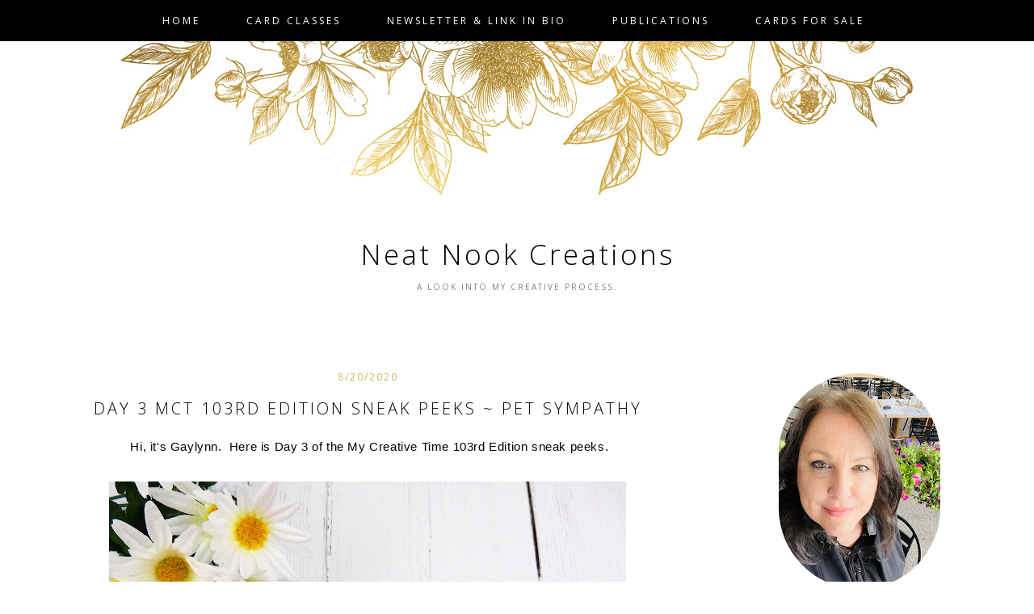

--- FILE ---
content_type: text/html; charset=UTF-8
request_url: https://neatnook.blogspot.com/2020/08/day-3-mct-103rd-edition-sneak-peeks-pet.html
body_size: 26479
content:
<!DOCTYPE html>
<html xmlns='http://www.w3.org/1999/xhtml' xmlns:b='http://www.google.com/2005/gml/b' xmlns:data='http://www.google.com/2005/gml/data' xmlns:expr='http://www.google.com/2005/gml/expr'>
<head>
<link href='https://www.blogger.com/static/v1/widgets/2944754296-widget_css_bundle.css' rel='stylesheet' type='text/css'/>
<meta charset='utf-8'/>
<meta content='IE=edge' http-equiv='X-UA-Compatible'/>
<meta content='width=device-width, initial-scale=1' name='viewport'/>
<title>Neat Nook Creations: Day 3 MCT 103rd Edition Sneak Peeks ~ Pet Sympathy</title>
<link href='https://fonts.googleapis.com/css?family=Open+Sans:300,400' rel='stylesheet'/>
<link crossorigin='anonymous' href='https://use.fontawesome.com/releases/v5.5.0/css/all.css' integrity='sha384-B4dIYHKNBt8Bc12p+WXckhzcICo0wtJAoU8YZTY5qE0Id1GSseTk6S+L3BlXeVIU' rel='stylesheet'/>
<style type='text/css'>@font-face{font-family:'Open Sans';font-style:normal;font-weight:400;font-stretch:100%;font-display:swap;src:url(//fonts.gstatic.com/s/opensans/v44/memSYaGs126MiZpBA-UvWbX2vVnXBbObj2OVZyOOSr4dVJWUgsjZ0B4taVIUwaEQbjB_mQ.woff2)format('woff2');unicode-range:U+0460-052F,U+1C80-1C8A,U+20B4,U+2DE0-2DFF,U+A640-A69F,U+FE2E-FE2F;}@font-face{font-family:'Open Sans';font-style:normal;font-weight:400;font-stretch:100%;font-display:swap;src:url(//fonts.gstatic.com/s/opensans/v44/memSYaGs126MiZpBA-UvWbX2vVnXBbObj2OVZyOOSr4dVJWUgsjZ0B4kaVIUwaEQbjB_mQ.woff2)format('woff2');unicode-range:U+0301,U+0400-045F,U+0490-0491,U+04B0-04B1,U+2116;}@font-face{font-family:'Open Sans';font-style:normal;font-weight:400;font-stretch:100%;font-display:swap;src:url(//fonts.gstatic.com/s/opensans/v44/memSYaGs126MiZpBA-UvWbX2vVnXBbObj2OVZyOOSr4dVJWUgsjZ0B4saVIUwaEQbjB_mQ.woff2)format('woff2');unicode-range:U+1F00-1FFF;}@font-face{font-family:'Open Sans';font-style:normal;font-weight:400;font-stretch:100%;font-display:swap;src:url(//fonts.gstatic.com/s/opensans/v44/memSYaGs126MiZpBA-UvWbX2vVnXBbObj2OVZyOOSr4dVJWUgsjZ0B4jaVIUwaEQbjB_mQ.woff2)format('woff2');unicode-range:U+0370-0377,U+037A-037F,U+0384-038A,U+038C,U+038E-03A1,U+03A3-03FF;}@font-face{font-family:'Open Sans';font-style:normal;font-weight:400;font-stretch:100%;font-display:swap;src:url(//fonts.gstatic.com/s/opensans/v44/memSYaGs126MiZpBA-UvWbX2vVnXBbObj2OVZyOOSr4dVJWUgsjZ0B4iaVIUwaEQbjB_mQ.woff2)format('woff2');unicode-range:U+0307-0308,U+0590-05FF,U+200C-2010,U+20AA,U+25CC,U+FB1D-FB4F;}@font-face{font-family:'Open Sans';font-style:normal;font-weight:400;font-stretch:100%;font-display:swap;src:url(//fonts.gstatic.com/s/opensans/v44/memSYaGs126MiZpBA-UvWbX2vVnXBbObj2OVZyOOSr4dVJWUgsjZ0B5caVIUwaEQbjB_mQ.woff2)format('woff2');unicode-range:U+0302-0303,U+0305,U+0307-0308,U+0310,U+0312,U+0315,U+031A,U+0326-0327,U+032C,U+032F-0330,U+0332-0333,U+0338,U+033A,U+0346,U+034D,U+0391-03A1,U+03A3-03A9,U+03B1-03C9,U+03D1,U+03D5-03D6,U+03F0-03F1,U+03F4-03F5,U+2016-2017,U+2034-2038,U+203C,U+2040,U+2043,U+2047,U+2050,U+2057,U+205F,U+2070-2071,U+2074-208E,U+2090-209C,U+20D0-20DC,U+20E1,U+20E5-20EF,U+2100-2112,U+2114-2115,U+2117-2121,U+2123-214F,U+2190,U+2192,U+2194-21AE,U+21B0-21E5,U+21F1-21F2,U+21F4-2211,U+2213-2214,U+2216-22FF,U+2308-230B,U+2310,U+2319,U+231C-2321,U+2336-237A,U+237C,U+2395,U+239B-23B7,U+23D0,U+23DC-23E1,U+2474-2475,U+25AF,U+25B3,U+25B7,U+25BD,U+25C1,U+25CA,U+25CC,U+25FB,U+266D-266F,U+27C0-27FF,U+2900-2AFF,U+2B0E-2B11,U+2B30-2B4C,U+2BFE,U+3030,U+FF5B,U+FF5D,U+1D400-1D7FF,U+1EE00-1EEFF;}@font-face{font-family:'Open Sans';font-style:normal;font-weight:400;font-stretch:100%;font-display:swap;src:url(//fonts.gstatic.com/s/opensans/v44/memSYaGs126MiZpBA-UvWbX2vVnXBbObj2OVZyOOSr4dVJWUgsjZ0B5OaVIUwaEQbjB_mQ.woff2)format('woff2');unicode-range:U+0001-000C,U+000E-001F,U+007F-009F,U+20DD-20E0,U+20E2-20E4,U+2150-218F,U+2190,U+2192,U+2194-2199,U+21AF,U+21E6-21F0,U+21F3,U+2218-2219,U+2299,U+22C4-22C6,U+2300-243F,U+2440-244A,U+2460-24FF,U+25A0-27BF,U+2800-28FF,U+2921-2922,U+2981,U+29BF,U+29EB,U+2B00-2BFF,U+4DC0-4DFF,U+FFF9-FFFB,U+10140-1018E,U+10190-1019C,U+101A0,U+101D0-101FD,U+102E0-102FB,U+10E60-10E7E,U+1D2C0-1D2D3,U+1D2E0-1D37F,U+1F000-1F0FF,U+1F100-1F1AD,U+1F1E6-1F1FF,U+1F30D-1F30F,U+1F315,U+1F31C,U+1F31E,U+1F320-1F32C,U+1F336,U+1F378,U+1F37D,U+1F382,U+1F393-1F39F,U+1F3A7-1F3A8,U+1F3AC-1F3AF,U+1F3C2,U+1F3C4-1F3C6,U+1F3CA-1F3CE,U+1F3D4-1F3E0,U+1F3ED,U+1F3F1-1F3F3,U+1F3F5-1F3F7,U+1F408,U+1F415,U+1F41F,U+1F426,U+1F43F,U+1F441-1F442,U+1F444,U+1F446-1F449,U+1F44C-1F44E,U+1F453,U+1F46A,U+1F47D,U+1F4A3,U+1F4B0,U+1F4B3,U+1F4B9,U+1F4BB,U+1F4BF,U+1F4C8-1F4CB,U+1F4D6,U+1F4DA,U+1F4DF,U+1F4E3-1F4E6,U+1F4EA-1F4ED,U+1F4F7,U+1F4F9-1F4FB,U+1F4FD-1F4FE,U+1F503,U+1F507-1F50B,U+1F50D,U+1F512-1F513,U+1F53E-1F54A,U+1F54F-1F5FA,U+1F610,U+1F650-1F67F,U+1F687,U+1F68D,U+1F691,U+1F694,U+1F698,U+1F6AD,U+1F6B2,U+1F6B9-1F6BA,U+1F6BC,U+1F6C6-1F6CF,U+1F6D3-1F6D7,U+1F6E0-1F6EA,U+1F6F0-1F6F3,U+1F6F7-1F6FC,U+1F700-1F7FF,U+1F800-1F80B,U+1F810-1F847,U+1F850-1F859,U+1F860-1F887,U+1F890-1F8AD,U+1F8B0-1F8BB,U+1F8C0-1F8C1,U+1F900-1F90B,U+1F93B,U+1F946,U+1F984,U+1F996,U+1F9E9,U+1FA00-1FA6F,U+1FA70-1FA7C,U+1FA80-1FA89,U+1FA8F-1FAC6,U+1FACE-1FADC,U+1FADF-1FAE9,U+1FAF0-1FAF8,U+1FB00-1FBFF;}@font-face{font-family:'Open Sans';font-style:normal;font-weight:400;font-stretch:100%;font-display:swap;src:url(//fonts.gstatic.com/s/opensans/v44/memSYaGs126MiZpBA-UvWbX2vVnXBbObj2OVZyOOSr4dVJWUgsjZ0B4vaVIUwaEQbjB_mQ.woff2)format('woff2');unicode-range:U+0102-0103,U+0110-0111,U+0128-0129,U+0168-0169,U+01A0-01A1,U+01AF-01B0,U+0300-0301,U+0303-0304,U+0308-0309,U+0323,U+0329,U+1EA0-1EF9,U+20AB;}@font-face{font-family:'Open Sans';font-style:normal;font-weight:400;font-stretch:100%;font-display:swap;src:url(//fonts.gstatic.com/s/opensans/v44/memSYaGs126MiZpBA-UvWbX2vVnXBbObj2OVZyOOSr4dVJWUgsjZ0B4uaVIUwaEQbjB_mQ.woff2)format('woff2');unicode-range:U+0100-02BA,U+02BD-02C5,U+02C7-02CC,U+02CE-02D7,U+02DD-02FF,U+0304,U+0308,U+0329,U+1D00-1DBF,U+1E00-1E9F,U+1EF2-1EFF,U+2020,U+20A0-20AB,U+20AD-20C0,U+2113,U+2C60-2C7F,U+A720-A7FF;}@font-face{font-family:'Open Sans';font-style:normal;font-weight:400;font-stretch:100%;font-display:swap;src:url(//fonts.gstatic.com/s/opensans/v44/memSYaGs126MiZpBA-UvWbX2vVnXBbObj2OVZyOOSr4dVJWUgsjZ0B4gaVIUwaEQbjA.woff2)format('woff2');unicode-range:U+0000-00FF,U+0131,U+0152-0153,U+02BB-02BC,U+02C6,U+02DA,U+02DC,U+0304,U+0308,U+0329,U+2000-206F,U+20AC,U+2122,U+2191,U+2193,U+2212,U+2215,U+FEFF,U+FFFD;}</style>
<style id='page-skin-1' type='text/css'><!--
/*
-----------------------------------------------
Name:         Clementine
Designer:     Kate - Designer Blogs
URL:          www.designerblogs.com
----------------------------------------------- */
body#layout #crosscol-wrapper {max-width: 1200px; margin: 0px auto;}
body#layout #header-wrapper {margin-bottom: 10px;}
body#layout #content-wrapper .container {margin-top: 0px; padding-top: 0px; display: block;}
body#layout #crosscol-wrapper {max-width: 1200px; margin: 0px auto;}
body#layout {padding-top: 0px;}
body#layout #sidebar, body#layout #main {width: 100% !important; float: none !important;}
body#layout #content-wrapper .container #post-wrapper {margin-right: 0%; padding-right: 0%;}
/* Variable definitions
===============================================================================================================
<Group description="Link Custom" selector="">
<Variable name="linkcolor" description="Link Color" type="color" default="#d1b255"/>
<Variable name="linkhovercolor" description="Link Hover Color" type="color" default="#333333"/>
</Group>
===============================================================================================================
===============================================================================================================
<Group description="Header Custom" selector="">
<Variable name="headerfont" description="Header Font" type="font" default="35px 'Open Sans', sans-serif;"/>
<Variable name="titlecolor" description="Blog Title Color" type="color" default="#000000"/>
<Variable name="descriptionfont" description="Blog Description Font" type="font" default="10px 'Open Sans', sans-serif;"/>
<Variable name="descriptioncolor" description="Blog Description Color" type="color" default="#7d8182"/>
</Group>
===============================================================================================================
<Group description="Menu Custom" selector="">
<Variable name="menu.font" description="Menu Font" type="font" default="12px 'Open Sans', sans-serif;"/>
<Variable name="menu.font.color" description="Menu Font Color" type="color" default="#ffffff"/>
<Variable name="menubackgroundcolor" description="Menu Background Color" type="color" default="#000"/>
<Variable name="menu.font.color.hover" description="Menu Font Color:Hover" type="color" default="#d1b255"/>
</Group>
===============================================================================================================
<Group description="Blog Custom" selector="">
<Variable name="bodyfont" description="Blog Text Font" type="font" default="15px 'Open Sans', sans-serif;"/>
<Variable name="textcolor" description="Blog Text Color" type="color" default="#000000"/>
</Group>
===============================================================================================================
<Group description="Post Custom" selector="">
<Variable name="posttitlefont" description="Post Title Font" type="font" default="20px 'Open Sans', sans-serif;"/>
<Variable name="posttitlecolor" description="Post Title Color" type="color" default="#000000"/>
<Variable name="datefont" description="Post Date Font" type="font" default="12px 'Open Sans', sans-serif;"/>
<Variable name="datecolor" description="Post Date Color" type="color" default="#d1b255"/>
<Variable name="postlinecolor" description="Line between posts and sidebar" type="color" default="#fff"/>
<Variable name="post.footer.divider.color" description="Post Footer Line Color" type="color" default="#d1b255"/>
<Variable name="sharebuttons" description="Share Buttons Font" type="font" default="10px 'Open Sans', sans-serif;"/>
<Variable name="sharebuttonscolor" description="Share Buttons Font Color" type="color" default="#d1b255"/>
<Variable name="sharebuttonscolor.hover" description="Share Buttons Hover Color" type="color" default="#000000"/>
<Variable name="readmorefont" description="Read More Font" type="font" default="14px 'Open Sans', sans-serif;"/>
</Group>
===============================================================================================================
<Group description="Sidebar Custom" selector="">
<Variable name="sidebartitlefont" description="Sidebar Title Font" type="font" default="14px 'Open Sans', sans-serif;"/>
<Variable name="sidebarcolor" description="Sidebar Title Color" type="color" default="#000000"/>
<Variable name="sidebartextfont" description="Sidebar Text Font" type="font" default="13px 'Open Sans', sans-serif;"/>
<Variable name="sidebartextcolor" description="Sidebar Text Color" type="color" default="#333333"/>
<Variable name="sidebartitlebordertcolor" description="Sidebar Title Border Color" type="color" default="#d1b255"/>
</Group>
===============================================================================================================
*/
/* MAIN CODE */
body {
font: 15px 'Open Sans', sans-serif;;
line-height: 1.8;
color:#000000;
letter-spacing: 0.6px;
padding: 0px;
margin: 0px;
background-color:#ffffff;
}
body {background-image: url(); background-repeat: no-repeat; background-position: top center;}
/* =============================== */
/* LINKS */
a,
a:link,
a:visited{color: #d1b255; text-decoration:none;}
a:hover {color: #333333;}
.post a {margin: 0px !important;}
/* =============================== */
/* MISC */
.blog-feeds, .post-feeds {display: none;}
/* =============================== */
/* NAVBAR */
#navbar {opacity:0;filter:alpha(opacity=0);position:relative;margin-bottom:-30px;z-index:10; display: none;}
#navbar:hover {opacity:0.7;filter:alpha(opacity=70);}
/* =============================== */
/* HEADINGS */
h1,
h2,
h3,
h4,
h5,
h6 {
margin: 10px 0 10px;
font-size: 18px;
font-weight: bold;
}
h1 {font-size: 23px;}
h2 {font-size: 20px;}
h3 {font-size: 18px;}
h4 {font-size: 15px;}
h5 {font-size: 13px;}
h6 {font-size: 12px;}
/* =============================== */
/* IMAGES */
img {max-width: 100%; height: auto;}
.post img {margin-bottom: 15px; margin-top: 15px}
/* =============================== */
/* MAIN CODE */
#outer-wrapper {max-width: 1200px; margin: 0px auto; box-sizing: border-box; padding: 0% 2%;}
#content-wrapper .container {display: flex; margin-top: 30px;padding-top: 30px;}
#content-wrapper .container #post-wrapper{flex: 3 1 0; margin-right: 3%; border-right: 1px solid #ffffff; padding-right: 3%;}
#content-wrapper .container #sidebar-wrapper{flex: 1 0 0; min-width: 300px;}
/* =============================== */
/* HEADER */
#header {padding: 240px 20px 30px; text-align: center;}
#header h1, #header h1 a{font:35px 'Open Sans', sans-serif;; font-weight: 100; margin: 0px; padding: 0px; letter-spacing: 3px; color: #000000;}
#header .description {text-transform: uppercase; font: 10px 'Open Sans', sans-serif;; letter-spacing: 2px; color: #7d8182;}
#header-wrapper {background-image: url(https://images.designerblogs.com/wp-content/uploads/2021/03/clementine-bg-top-2020-1.jpg); background-position: TOP center; background-repeat: no-repeat;}
/* =============================== */
/* MENU */
#crosscol-wrapper {position: sticky; top: 0; position: -webkit-sticky; background-color: #000000; padding: 8px 0px; display: block; border-bottom: 0px solid #ddd;}
.button-menu-mobile {display: none;}
#crosscol .PageList ul{ display: flex; justify-content: center; font: 12px 'Open Sans', sans-serif;; text-transform: uppercase; letter-spacing: 1px; flex-wrap: wrap;}
#crosscol a, #crosscol .selected a {color: #ffffff; letter-spacing: 3px; padding: 5px 15px; font-weight: normal;}
#crosscol a:hover{color: #d1b255;}
/* =============================== */
/* POSTS */
.blog-posts .post-outer {margin-bottom: 30px; padding-bottom: 30px;}
.date-header {font:12px 'Open Sans', sans-serif;; margin: 0px 0px 20px; padding: 0px; line-height: 10px; font-weight: 400; text-align: center; color:#d1b255; letter-spacing: 2px;}
.post-title a {color: #000000;}
.post-title {margin: 10px 0px 20px; padding: 0px; font:20px 'Open Sans', sans-serif;; color:#000000; font-weight: 300; text-align: center; text-transform: uppercase; letter-spacing: 3px;}
.post-footer {border-top: 2px solid #d1b255; margin-top: 20px; padding-top: 15px;}
.post-footer-line {display: flex; justify-content: space-between; font-weight: 300; text-transform: uppercase; font-size: 11px; letter-spacing: 1px;}
.post-footer-line span {margin-right: 3px;}
.post-comment-link {order: -3; margin-right: auto !important;}
.jump-link {display: flex; justify-content: center; margin: 20px 0px;}
.jump-link a {color: #000000; font:14px 'Open Sans', sans-serif;; text-align: center; border: 2px solid #d1b255; padding: 12px 20px 10px; letter-spacing: 3px; text-transform: uppercase;}
.jump-link a:hover {color: #d1b255; border: 2px solid #d1b255;}
/* share buttons */
.sharebuttons a {color:#d1b255; cursor: pointer;}
.sharebuttons a:hover {color:#000000;}
.post .sharebuttons {font:10px 'Open Sans', sans-serif;; font-weight: 400;text-transform: uppercase; margin-top: 30px; letter-spacing: 1px;}
/* =============================== */
/* PAGINATION */
#blog-pager {text-transform: uppercase; font-weight: bold; font-size: 12px; letter-spacing: 1px; border-top: 2px solid #eeee; padding-top: 10px;}
/* =============================== */
/* COMMENTS */
.post-outer #comments h4 {text-transform: uppercase; font-size: 12px; color: #aaa;}
#comments .comment-form #comment-post-message {font-weight: 300; text-align: center; text-transform: uppercase; border-bottom: 2px solid #eee; padding-bottom: 10px; font-size: 12px; color: #333;}
/* =============================== */
/* SIDEBAR */
#sidebar {margin-top: 0px;}
#sidebar .widget {margin-bottom: 30px; border-bottom: 0px solid #eee; padding-bottom: 20px; font:13px 'Open Sans', sans-serif;; color:#333333; line-height:1.8;}
#sidebar h2 {font:14px 'Open Sans', sans-serif;; font-weight: 300; margin: 0px 0px 25px; color:#000000; border-bottom: 2px solid #d1b255; padding: 10px; text-align: center;
text-transform: uppercase; letter-spacing: 3px;}
#sidebar .BlogSearch input.gsc-input {padding: 10px; margin: 0px; box-sizing: border-box;}
#sidebar .BlogSearch button.gsc-search-button {background-color: transparent; border: 0px solid #fff; padding: 0px; font-size: 15px; cursor: pointer; color: #aaa;}
#sidebar select {width: 100%; padding: 10px; border: 1px solid #ddd;}
#sidebar ul {margin: 0px; padding: 0px;}
#sidebar li {list-style: none;}
#sidebar .popular-posts {font-size: 13px;}
#sidebar .popular-posts a {font-weight: bold;}
#sidebar .popular-posts img {margin-top: 12px;}
#sidebar .Profile {text-align: center;}
#sidebar .Profile .profile-name-link {padding: 0px; background-image: url() !important;}
#sidebar .Profile .profile-img {display: block; float: none; width: 200px; margin: 0px auto; border-radius: 200px;}
#sidebar .Image:first-child img{border-radius: 300px; max-width: 230px; height: auto; margin: 0px auto; display: block;}
#sidebar .Image:first-child {border-bottom: 0px solid #eee !important; margin-bottom: 0px !important; padding-bottom: 10px;}
/* =============================== */
/* FOOTER */
.credits {text-align: center; font-size: 9px; text-transform: uppercase; margin-top: 20px;}
/* =============================== */
/* DASHBOARD */
body#layout {width: 100%;}
body#layout #content-wrapper .container, body#layout #crosscol {display: block;}
body#layout #sidebar, body#layout #main{width: 50%; float: left;}
/* =============================== */
/* OLD CODE */
.comments {clear: both;margin-bottom: 0;margin-top: 0px;}
.comments .comments-content .comment-replies {margin-top: 0;}
#comments h4 {margin:0 0 ;font-weight: bold;line-height: 1em; text-transform:normal; letter-spacing:.2em;color: #444;}
#comments-block {margin:1em 0 1.5em; line-height:1.6em;}
#comments-block .comment-author {margin:.5em 0;}
#comments-block .comment-body {margin:.25em 0 0;}
#comments-block .comment-footer {margin:-.25em 0 2em; line-height: 1.4em; text-transform:uppercase; letter-spacing:.1em;}
#comments-block .comment-body p {margin:0 0 .75em;}
/* ============================================================================================================================ */
/* MOBILE */
@media only screen and (max-width: 768px) {
#content-wrapper .container {flex-direction: column;}
#content-wrapper .container #post-wrapper{flex: 0 0 0; margin-right: 0%; border-right: 0px solid #eee; padding-right: 0%;}
#content-wrapper .container #sidebar-wrapper{flex: 0 0 0; min-width: auto; margin-top: 60px; text-align: center;}
#outer-wrapper {padding: 0px;}
#header-wrapper, #content-wrapper, #footer-wrapper {padding: 0px 5%;}
/*reponsywne menu */
.button-menu-mobile {display: block; background-color: #000; padding: 10px; text-transform: uppercase; letter-spacing: 2px; cursor: pointer; color: #fff;}
input[type=checkbox]{display: none;}
input[type=checkbox]:checked ~ .remove-check{display: none;}
input[type=checkbox]:checked ~ #menumobile{display: block;}
#menumobile {display: none;}
#crosscol .PageList ul{flex-direction: column;}
#crosscol .PageList li {border-bottom: 0px solid #eee; padding: 10px 0px; margin: 0px;}
#crosscol a, #crosscol .selected a {font-size: 16px;}
}
@media only screen and (max-width: 500px) {
.post-footer-line {flex-direction: column; justify-content: center;}
.post-footer-line span {margin: 0px auto;}
}
@media only screen and (max-width: 480px) {
#header {padding: 240px 20px 10px;}
#header h1, #header h1 a {font-size: 38px;}
}
.sidebar .Image {text-align: center;}
#PageList1 .widget-content ul li:nth-child(2) {display: none;}

--></style>
<script>
  (function(w, d, t, h, s, n) {
    w.FlodeskObject = n;
    var fn = function() {
      (w[n].q = w[n].q || []).push(arguments);
    };
    w[n] = w[n] || fn;
    var f = d.getElementsByTagName(t)[0];
    var v = '?v=' + Math.floor(new Date().getTime() / (120 * 1000)) * 60;
    var sm = d.createElement(t);
    sm.async = true;
    sm.type = 'module';
    sm.src = h + s + '.mjs' + v;
    f.parentNode.insertBefore(sm, f);
    var sn = d.createElement(t);
    sn.async = true;
    sn.noModule = true;
    sn.src = h + s + '.js' + v;
    f.parentNode.insertBefore(sn, f);
  })(window, document, 'script', 'https://assets.flodesk.com', '/universal', 'fd');
</script>
<link href='https://www.blogger.com/dyn-css/authorization.css?targetBlogID=752869106924379489&amp;zx=24034b36-bbb4-43ea-baba-b906a3445656' media='none' onload='if(media!=&#39;all&#39;)media=&#39;all&#39;' rel='stylesheet'/><noscript><link href='https://www.blogger.com/dyn-css/authorization.css?targetBlogID=752869106924379489&amp;zx=24034b36-bbb4-43ea-baba-b906a3445656' rel='stylesheet'/></noscript>
<meta name='google-adsense-platform-account' content='ca-host-pub-1556223355139109'/>
<meta name='google-adsense-platform-domain' content='blogspot.com'/>

</head>
<body>
<div class='navbar section' id='navbar'><div class='widget Navbar' data-version='1' id='Navbar1'><script type="text/javascript">
    function setAttributeOnload(object, attribute, val) {
      if(window.addEventListener) {
        window.addEventListener('load',
          function(){ object[attribute] = val; }, false);
      } else {
        window.attachEvent('onload', function(){ object[attribute] = val; });
      }
    }
  </script>
<div id="navbar-iframe-container"></div>
<script type="text/javascript" src="https://apis.google.com/js/platform.js"></script>
<script type="text/javascript">
      gapi.load("gapi.iframes:gapi.iframes.style.bubble", function() {
        if (gapi.iframes && gapi.iframes.getContext) {
          gapi.iframes.getContext().openChild({
              url: 'https://www.blogger.com/navbar/752869106924379489?po\x3d850307245774793347\x26origin\x3dhttps://neatnook.blogspot.com',
              where: document.getElementById("navbar-iframe-container"),
              id: "navbar-iframe"
          });
        }
      });
    </script><script type="text/javascript">
(function() {
var script = document.createElement('script');
script.type = 'text/javascript';
script.src = '//pagead2.googlesyndication.com/pagead/js/google_top_exp.js';
var head = document.getElementsByTagName('head')[0];
if (head) {
head.appendChild(script);
}})();
</script>
</div></div>
<div id='crosscol-wrapper' style='text-align:center'>
<label class='button-menu-mobile' for='reveal-email'>Menu</label>
<input class='button-menu-mobile' id='reveal-email' role='button' type='checkbox'/>
<div id='menumobile'>
<div class='crosscol section' id='crosscol'><div class='widget PageList' data-version='1' id='PageList1'>
<h2>Pages</h2>
<div class='widget-content'>
<ul>
<li><a href='https://neatnook.blogspot.com '>Home</a></li>
<li><a href='https://gaylynnmartling.podia.com/'>Card Classes</a></li>
<li class='selected'><a href='https://gaylynnmartling.podia.com/' target='_blank'>Card Classes</a></li>
<li><a href='https://gaylynnmartling.myflodesk.com/linkinbio'>Newsletter & Link In Bio</a></li>
<li><a href='https://neatnook.blogspot.com/p/creative-work.html'>Publications</a></li>
<li><a href='https://neatnook.blogspot.com/p/cards-art.html'>Cards For Sale</a></li>
</ul>
<div class='clear'></div>
</div>
</div></div>
</div>
</div>
<div id='outer-wrapper'>
<div id='header-wrapper'>
<div class='container'>
<div class='header section' id='header'><div class='widget Header' data-version='1' id='Header1'>
<div id='header-inner'>
<div class='titlewrapper'>
<h1 class='title'>
<a href='https://neatnook.blogspot.com/'>
Neat Nook Creations
</a>
</h1>
</div>
<div class='descriptionwrapper'>
<p class='description'><span>A look into my creative process.</span></p>
</div>
</div>
</div></div>
</div></div>
<div id='content-wrapper'>
<div class='container'>
<div id='post-wrapper'>
<div class='main section' id='main'><div class='widget Blog' data-version='1' id='Blog1'>
<div class='blog-posts hfeed'>

          <div class="date-outer">
        
<h2 class='date-header'><span>8/20/2020</span></h2>

          <div class="date-posts">
        
<div class='post-outer'>
<div class='post hentry uncustomized-post-template' itemprop='blogPost' itemscope='itemscope' itemtype='http://schema.org/BlogPosting'>
<meta content='https://blogger.googleusercontent.com/img/b/R29vZ2xl/AVvXsEiyv-WsZGj6zFrb0YwRsmmS6X4KtUDQsOU37kuSjL9tVCXQYAHG9Kfxt9V44sL9iUjdEZlbPA2L4UwsQrQoFfoRjsVZQ8WnA1FzdHpm4IAKyFkThvBpMB6LaLcg0GhQvzrIbcAt3PRfPPQ/s640/C943NTB+Pet+Sympathy+Furbaby+Slim+Card+1+mctwm.jpg' itemprop='image_url'/>
<meta content='752869106924379489' itemprop='blogId'/>
<meta content='850307245774793347' itemprop='postId'/>
<a name='850307245774793347'></a>
<h3 class='post-title entry-title' itemprop='name'>
Day 3 MCT 103rd Edition Sneak Peeks ~ Pet Sympathy
</h3>
<div class='post-header'>
<div class='post-header-line-1'></div>
</div>
<div class='post-body entry-content' id='post-body-850307245774793347' itemprop='description articleBody'>
<p style="text-align: center;">&nbsp;<span face="" style="font-family: arial, helvetica, sans-serif;">Hi, it's Gaylynn.&nbsp; Here is Day 3 of&nbsp;</span><span face="" style="font-family: arial, helvetica, sans-serif;">the My Creative Time&nbsp;103rd Edition sneak peeks.</span></p><div class="separator" style="clear: both; text-align: center;"><a href="https://blogger.googleusercontent.com/img/b/R29vZ2xl/AVvXsEiyv-WsZGj6zFrb0YwRsmmS6X4KtUDQsOU37kuSjL9tVCXQYAHG9Kfxt9V44sL9iUjdEZlbPA2L4UwsQrQoFfoRjsVZQ8WnA1FzdHpm4IAKyFkThvBpMB6LaLcg0GhQvzrIbcAt3PRfPPQ/s2000/C943NTB+Pet+Sympathy+Furbaby+Slim+Card+1+mctwm.jpg" style="margin-left: 1em; margin-right: 1em;"><img border="0" data-original-height="1825" data-original-width="2000" src="https://blogger.googleusercontent.com/img/b/R29vZ2xl/AVvXsEiyv-WsZGj6zFrb0YwRsmmS6X4KtUDQsOU37kuSjL9tVCXQYAHG9Kfxt9V44sL9iUjdEZlbPA2L4UwsQrQoFfoRjsVZQ8WnA1FzdHpm4IAKyFkThvBpMB6LaLcg0GhQvzrIbcAt3PRfPPQ/s640/C943NTB+Pet+Sympathy+Furbaby+Slim+Card+1+mctwm.jpg" width="640" /></a></div><div class="separator" style="clear: both; text-align: center;"><br /></div><div style="text-align: center;"><div class="separator" style="clear: both;"><span style="font-family: arial;">Sentiment:&nbsp; Your furbaby will always be with you in spirit.</span></div><div class="separator" style="clear: both;"><br /></div><div class="separator" style="clear: both;"><span style="font-family: arial;">For today's sneak peeks, I used the newest MCT tall or slim style paw print dies along with a heartfelt sentiment and pet-themed accents.&nbsp; To make this, layer assorted tall dies and also stamp onto the top layer.&nbsp; Add die-cut or stamped accents and a sentiment.&nbsp; For the base, trim and score a folded base a little larger than the size of the largest tall die that you are using in your project.</span></div><div class="separator" style="clear: both;"><span style="font-family: arial;"><br />I have other examples of tall or slim card sizes and coordinating envelopes.<br />See <a href="https://neatnook.blogspot.com/search/label/slim%20card" target="_blank">slim card</a>.</span></div></div><div style="text-align: center;"><br /></div><div style="text-align: center;"><div><b><span face="" style="font-family: arial, helvetica, sans-serif;">*** Sneak Peek Giveaway ***</span></b></div><div><span face="" style="font-family: arial, helvetica, sans-serif;">We will be giving away the sets we are showcasing each day to ONE lucky winner! &nbsp;For example, the set we are showcasing on Wednesday, Emma will announce the winner of that on Thursday and the sets we are showcasing on Thursday, Emma will announce that winner on Friday on the MCT blog! &nbsp;ALL you have to is leave a comment on each of our blogs! &nbsp;You are NOT required to comment on every single blog, but the more you comment on, the more chances you have for winning! &nbsp;VERY IMPORTANT, PLEASE leave a way for us to contact you with your comments just in case YOU are the lucky winner! &nbsp;</span></div><div><span face="" style="font-family: arial, helvetica, sans-serif;">For EXTRA entries, you can spread the word about this release on Facebook, tweet about it OR even Instagram it.... #mycreativetime</span></div><div class="separator" style="clear: both;"><br /></div></div><div class="separator" style="clear: both; text-align: center;"><a href="https://blogger.googleusercontent.com/img/b/R29vZ2xl/AVvXsEjQ5xKbvDGeqKOSRjQ23_NDzgXh9XFtZyhkQQdmpQAnWygAbmZ22qU13h0-NeaNFv6W1gqNiWmNs1KZB9s9q2fxppz09Qi8tNAh0XS5C-Pq60mqey4Dw5Z0ecgSgCHHQvHZ_rbeKQO2390/s2000/C943NTB+Pet+Sympathy+Furbaby+Slim+Card+2+mctwm.jpg" style="margin-left: 1em; margin-right: 1em;"><img border="0" data-original-height="1824" data-original-width="2000" src="https://blogger.googleusercontent.com/img/b/R29vZ2xl/AVvXsEjQ5xKbvDGeqKOSRjQ23_NDzgXh9XFtZyhkQQdmpQAnWygAbmZ22qU13h0-NeaNFv6W1gqNiWmNs1KZB9s9q2fxppz09Qi8tNAh0XS5C-Pq60mqey4Dw5Z0ecgSgCHHQvHZ_rbeKQO2390/s640/C943NTB+Pet+Sympathy+Furbaby+Slim+Card+2+mctwm.jpg" width="640" /></a></div><div class="separator" style="clear: both; text-align: center;"><br /></div><div style="text-align: center;"><span face="" style="color: #1d2129; font-family: arial, helvetica, sans-serif; text-align: left; white-space: pre-wrap;">Supplies for today's project:  </span><span face="" style="color: #1d2129; font-family: arial, helvetica, sans-serif; text-align: left; white-space: pre-wrap;">My Creative Time <a href="https://shop.my-creative-time.com/Tall-Paw-Frame-Dies-MCT-D279.htm" target="_blank">Tall Paw Frame Dies</a>, <a href="https://shop.my-creative-time.com/Doggies-Kitties-MCT-357-1.htm" target="_blank">Doggies and Kitties</a> stamps and dies, <a href="https://shop.my-creative-time.com/Tall-Kraft-Envelopes-set-of-10-MCT-E01.htm" target="_blank">Tall Kraft Envelopes</a>, <a href="https://shop.my-creative-time.com/Tall-Frame-Die-Layers-MCT-D276.htm" target="_blank">Tall Frame Die Layers</a>; clear flat double-sided and foam tape, cardstock, Ranger archival ink in jet black. </span></div><div style="text-align: center;"><span face="" style="font-family: arial, helvetica, sans-serif;"><span style="color: #1d2129; text-align: left; white-space: pre-wrap;"><br /></span></span><span face="" style="font-family: arial, helvetica, sans-serif;"><span style="color: #1d2129; text-align: left; white-space: pre-wrap;">For more sneak peek inspiration, visit Emma's <a href="http://www.creativetimeforme.com/2020/08/mct-103rd-edition-release-sneaky-peek-3.html" target="_blank">My Creative Time blog</a>.</span></span><br /><div><span face="" style="font-family: arial, helvetica, sans-serif;"><span class="_4yxo" style="background-color: white; color: #1d2129; text-align: left;"><span style="white-space: pre-wrap;"><span face="" style="background-color: transparent;">
<span style="background-color: transparent;">I hope to see you here all week for sneak peek projects.  And check back this Friday for the blog hop.</span></span></span></span></span></div><div><span face="" style="font-family: arial, helvetica, sans-serif;"><span class="_4yxo" style="background-color: white; color: #1d2129; text-align: left;"><span style="white-space: pre-wrap;"><span face="" style="background-color: transparent;"><span style="background-color: transparent;"><br /></span></span></span></span></span></div><div><span face="" style="font-family: arial, helvetica, sans-serif;"><span class="_4yxo" style="background-color: white; color: #1d2129; text-align: left;"><span style="white-space: pre-wrap;"><span face="" style="background-color: transparent;"><span style="background-color: transparent;">Thanks for visiting.  I look forward to your comments.
</span><span style="background-color: transparent;">Gaylynn
</span></span></span></span></span><span face="" style="font-family: arial, helvetica, sans-serif;"><span class="_4yxo" style="background-color: white; color: #1d2129; text-align: left;"><span style="white-space: pre-wrap;"><span face="" style="background-color: transparent;"><span style="background-color: transparent;"><div class="separator" style="clear: both; text-align: center;"><br /></div><div class="separator" style="clear: both; text-align: center;"><a href="https://1.bp.blogspot.com/-EqPqNBuLeyg/XzfRR1KRy1I/AAAAAAAAIxg/6nGvQqEIu4QG3iKsc-01_K2o_v1qV-3ywCPcBGAYYCw/s851/mct%2B103%2Bedition%2Bbanner%2Baug2020%2Bwide.jpg" style="margin-left: 1em; margin-right: 1em;"><img border="0" data-original-height="315" data-original-width="851" height="237" src="https://1.bp.blogspot.com/-EqPqNBuLeyg/XzfRR1KRy1I/AAAAAAAAIxg/6nGvQqEIu4QG3iKsc-01_K2o_v1qV-3ywCPcBGAYYCw/w640-h237/mct%2B103%2Bedition%2Bbanner%2Baug2020%2Bwide.jpg" width="640" /></a></div><div class="separator" style="clear: both; text-align: center;"><br /></div></span></span></span></span></span></div></div>
<div style='clear: both;'></div>
</div>
<center>
<script async='async' defer='defer' src='//assets.pinterest.com/js/pinit.js'></script>
<div class='sharebuttons'>
Share:
<a class='facebook' href='http://www.facebook.com/sharer.php?u=https://neatnook.blogspot.com/2020/08/day-3-mct-103rd-edition-sneak-peeks-pet.html&t=Day 3 MCT 103rd Edition Sneak Peeks ~ Pet Sympathy' rel='nofollow' target='_blank' title='Share on Facebook'>Facebook</a> - 
<a class='twitter' href='https://twitter.com/share?url=https://neatnook.blogspot.com/2020/08/day-3-mct-103rd-edition-sneak-peeks-pet.html&title=Day 3 MCT 103rd Edition Sneak Peeks ~ Pet Sympathy' rel='nofollow' target='_blank' title='Tweet This'>Twitter</a> - 
<a class='pint-er-est' data-pin-custom='true' data-pin-do='buttonPin' href='https://www.pinterest.com/pin/create/button/'>Pinterest</a> - 

<script src="//static.addtoany.com/menu/page.js" type="text/javascript"></script>
<a class='a2a_dd' href='http://www.addtoany.com/share_save'>Other</a><p class='a2a_linkname_escape' style='display:none'>Day 3 MCT 103rd Edition Sneak Peeks ~ Pet Sympathy</p><script type='text/javascript'>var a2a_config = a2a_config || {};a2a_config.linkname_escape=1;a2a_config.linkurl="https://neatnook.blogspot.com/2020/08/day-3-mct-103rd-edition-sneak-peeks-pet.html";</script><script src="//static.addtoany.com/menu/page.js" type="text/javascript"></script>
</div>
</center>
<div class='post-footer'>
<div class='post-footer-line post-footer-line-1'>
<span class='post-author vcard'>
Posted by
<span class='fn' itemprop='author' itemscope='itemscope' itemtype='http://schema.org/Person'>
<meta content='https://www.blogger.com/profile/10874699879072258313' itemprop='url'/>
<a class='g-profile' href='https://www.blogger.com/profile/10874699879072258313' rel='author' title='author profile'>
<span itemprop='name'>Gaylynn</span>
</a>
</span>
</span>
<span class='post-timestamp'>
at
<meta content='https://neatnook.blogspot.com/2020/08/day-3-mct-103rd-edition-sneak-peeks-pet.html' itemprop='url'/>
<a class='timestamp-link' href='https://neatnook.blogspot.com/2020/08/day-3-mct-103rd-edition-sneak-peeks-pet.html' rel='bookmark' title='permanent link'><abbr class='published' itemprop='datePublished' title='2020-08-20T01:00:00-04:00'>1:00&#8239;AM</abbr></a>
</span>
<span class='reaction-buttons'>
</span>
<span class='post-comment-link'>
</span>
<span class='post-backlinks post-comment-link'>
</span>
<span class='post-icons'>
</span>
<div class='post-share-buttons goog-inline-block'>
</div>
</div>
<div class='post-footer-line post-footer-line-2'>
<span class='post-labels'>
Labels:
<a href='https://neatnook.blogspot.com/search/label/card' rel='tag'>card</a>,
<a href='https://neatnook.blogspot.com/search/label/encouragement' rel='tag'>encouragement</a>,
<a href='https://neatnook.blogspot.com/search/label/handmade' rel='tag'>handmade</a>,
<a href='https://neatnook.blogspot.com/search/label/inspirational' rel='tag'>inspirational</a>,
<a href='https://neatnook.blogspot.com/search/label/loss' rel='tag'>loss</a>,
<a href='https://neatnook.blogspot.com/search/label/MCT%20DT' rel='tag'>MCT DT</a>,
<a href='https://neatnook.blogspot.com/search/label/My%20Creative%20Time' rel='tag'>My Creative Time</a>,
<a href='https://neatnook.blogspot.com/search/label/no%20coloring' rel='tag'>no coloring</a>,
<a href='https://neatnook.blogspot.com/search/label/pets' rel='tag'>pets</a>,
<a href='https://neatnook.blogspot.com/search/label/slim%20card' rel='tag'>slim card</a>,
<a href='https://neatnook.blogspot.com/search/label/sorry' rel='tag'>sorry</a>,
<a href='https://neatnook.blogspot.com/search/label/stationery' rel='tag'>stationery</a>,
<a href='https://neatnook.blogspot.com/search/label/sympathy' rel='tag'>sympathy</a>,
<a href='https://neatnook.blogspot.com/search/label/thinking%20of%20you' rel='tag'>thinking of you</a>
</span>
</div>
<div class='post-footer-line post-footer-line-3'>
<span class='post-location'>
</span>
</div>
</div>
</div>
<div class='comments' id='comments'>
<a name='comments'></a>
<h4>18 comments:</h4>
<div class='comments-content'>
<script async='async' src='' type='text/javascript'></script>
<script type='text/javascript'>
    (function() {
      var items = null;
      var msgs = null;
      var config = {};

// <![CDATA[
      var cursor = null;
      if (items && items.length > 0) {
        cursor = parseInt(items[items.length - 1].timestamp) + 1;
      }

      var bodyFromEntry = function(entry) {
        var text = (entry &&
                    ((entry.content && entry.content.$t) ||
                     (entry.summary && entry.summary.$t))) ||
            '';
        if (entry && entry.gd$extendedProperty) {
          for (var k in entry.gd$extendedProperty) {
            if (entry.gd$extendedProperty[k].name == 'blogger.contentRemoved') {
              return '<span class="deleted-comment">' + text + '</span>';
            }
          }
        }
        return text;
      }

      var parse = function(data) {
        cursor = null;
        var comments = [];
        if (data && data.feed && data.feed.entry) {
          for (var i = 0, entry; entry = data.feed.entry[i]; i++) {
            var comment = {};
            // comment ID, parsed out of the original id format
            var id = /blog-(\d+).post-(\d+)/.exec(entry.id.$t);
            comment.id = id ? id[2] : null;
            comment.body = bodyFromEntry(entry);
            comment.timestamp = Date.parse(entry.published.$t) + '';
            if (entry.author && entry.author.constructor === Array) {
              var auth = entry.author[0];
              if (auth) {
                comment.author = {
                  name: (auth.name ? auth.name.$t : undefined),
                  profileUrl: (auth.uri ? auth.uri.$t : undefined),
                  avatarUrl: (auth.gd$image ? auth.gd$image.src : undefined)
                };
              }
            }
            if (entry.link) {
              if (entry.link[2]) {
                comment.link = comment.permalink = entry.link[2].href;
              }
              if (entry.link[3]) {
                var pid = /.*comments\/default\/(\d+)\?.*/.exec(entry.link[3].href);
                if (pid && pid[1]) {
                  comment.parentId = pid[1];
                }
              }
            }
            comment.deleteclass = 'item-control blog-admin';
            if (entry.gd$extendedProperty) {
              for (var k in entry.gd$extendedProperty) {
                if (entry.gd$extendedProperty[k].name == 'blogger.itemClass') {
                  comment.deleteclass += ' ' + entry.gd$extendedProperty[k].value;
                } else if (entry.gd$extendedProperty[k].name == 'blogger.displayTime') {
                  comment.displayTime = entry.gd$extendedProperty[k].value;
                }
              }
            }
            comments.push(comment);
          }
        }
        return comments;
      };

      var paginator = function(callback) {
        if (hasMore()) {
          var url = config.feed + '?alt=json&v=2&orderby=published&reverse=false&max-results=50';
          if (cursor) {
            url += '&published-min=' + new Date(cursor).toISOString();
          }
          window.bloggercomments = function(data) {
            var parsed = parse(data);
            cursor = parsed.length < 50 ? null
                : parseInt(parsed[parsed.length - 1].timestamp) + 1
            callback(parsed);
            window.bloggercomments = null;
          }
          url += '&callback=bloggercomments';
          var script = document.createElement('script');
          script.type = 'text/javascript';
          script.src = url;
          document.getElementsByTagName('head')[0].appendChild(script);
        }
      };
      var hasMore = function() {
        return !!cursor;
      };
      var getMeta = function(key, comment) {
        if ('iswriter' == key) {
          var matches = !!comment.author
              && comment.author.name == config.authorName
              && comment.author.profileUrl == config.authorUrl;
          return matches ? 'true' : '';
        } else if ('deletelink' == key) {
          return config.baseUri + '/comment/delete/'
               + config.blogId + '/' + comment.id;
        } else if ('deleteclass' == key) {
          return comment.deleteclass;
        }
        return '';
      };

      var replybox = null;
      var replyUrlParts = null;
      var replyParent = undefined;

      var onReply = function(commentId, domId) {
        if (replybox == null) {
          // lazily cache replybox, and adjust to suit this style:
          replybox = document.getElementById('comment-editor');
          if (replybox != null) {
            replybox.height = '250px';
            replybox.style.display = 'block';
            replyUrlParts = replybox.src.split('#');
          }
        }
        if (replybox && (commentId !== replyParent)) {
          replybox.src = '';
          document.getElementById(domId).insertBefore(replybox, null);
          replybox.src = replyUrlParts[0]
              + (commentId ? '&parentID=' + commentId : '')
              + '#' + replyUrlParts[1];
          replyParent = commentId;
        }
      };

      var hash = (window.location.hash || '#').substring(1);
      var startThread, targetComment;
      if (/^comment-form_/.test(hash)) {
        startThread = hash.substring('comment-form_'.length);
      } else if (/^c[0-9]+$/.test(hash)) {
        targetComment = hash.substring(1);
      }

      // Configure commenting API:
      var configJso = {
        'maxDepth': config.maxThreadDepth
      };
      var provider = {
        'id': config.postId,
        'data': items,
        'loadNext': paginator,
        'hasMore': hasMore,
        'getMeta': getMeta,
        'onReply': onReply,
        'rendered': true,
        'initComment': targetComment,
        'initReplyThread': startThread,
        'config': configJso,
        'messages': msgs
      };

      var render = function() {
        if (window.goog && window.goog.comments) {
          var holder = document.getElementById('comment-holder');
          window.goog.comments.render(holder, provider);
        }
      };

      // render now, or queue to render when library loads:
      if (window.goog && window.goog.comments) {
        render();
      } else {
        window.goog = window.goog || {};
        window.goog.comments = window.goog.comments || {};
        window.goog.comments.loadQueue = window.goog.comments.loadQueue || [];
        window.goog.comments.loadQueue.push(render);
      }
    })();
// ]]>
  </script>
<div id='comment-holder'>
<div class="comment-thread toplevel-thread"><ol id="top-ra"><li class="comment" id="c993141218363914666"><div class="avatar-image-container"><img src="//blogger.googleusercontent.com/img/b/R29vZ2xl/AVvXsEjxsl7B7uZDMopO56qUKiBLmEDjHeGAt2a1Xi5qDgfH3LZgC-PsE8ll7ddVRANqRgCYLAjkuYFFZdPdNGq8NApz94b3K78kKq8cYfc7UePlTQJG3lO8PMX3W5E9D3WdPQ/s45-c/100_7024.JPG" alt=""/></div><div class="comment-block"><div class="comment-header"><cite class="user"><a href="https://www.blogger.com/profile/01148583185749797725" rel="nofollow">bumblebee creations</a></cite><span class="icon user "></span><span class="datetime secondary-text"><a rel="nofollow" href="https://neatnook.blogspot.com/2020/08/day-3-mct-103rd-edition-sneak-peeks-pet.html?showComment=1597928388495#c993141218363914666">August 20, 2020 at 8:59&#8239;AM</a></span></div><p class="comment-content">Loving these new sets!!<br>rhondazmikly@sbcglobal.net</p><span class="comment-actions secondary-text"><a class="comment-reply" target="_self" data-comment-id="993141218363914666">Reply</a><span class="item-control blog-admin blog-admin pid-1926050477"><a target="_self" href="https://www.blogger.com/comment/delete/752869106924379489/993141218363914666">Delete</a></span></span></div><div class="comment-replies"><div id="c993141218363914666-rt" class="comment-thread inline-thread hidden"><span class="thread-toggle thread-expanded"><span class="thread-arrow"></span><span class="thread-count"><a target="_self">Replies</a></span></span><ol id="c993141218363914666-ra" class="thread-chrome thread-expanded"><div></div><div id="c993141218363914666-continue" class="continue"><a class="comment-reply" target="_self" data-comment-id="993141218363914666">Reply</a></div></ol></div></div><div class="comment-replybox-single" id="c993141218363914666-ce"></div></li><li class="comment" id="c4599301444072282141"><div class="avatar-image-container"><img src="//blogger.googleusercontent.com/img/b/R29vZ2xl/AVvXsEiUe0vNSf9tB4qNxcIOnsRg6p0D4566_l5UJzEMSGHtaEhMGOMsqeO9cWOpBEunkAPibBCnscTN3rp5XMVbKR_08N0GpQrEtZlfhcnoMfD9eKGqXbZkwPqMLFDrsMfZGg/s45-c/bio+pic.jpg" alt=""/></div><div class="comment-block"><div class="comment-header"><cite class="user"><a href="https://www.blogger.com/profile/13943858648967719069" rel="nofollow">MadeByMeghanK</a></cite><span class="icon user "></span><span class="datetime secondary-text"><a rel="nofollow" href="https://neatnook.blogspot.com/2020/08/day-3-mct-103rd-edition-sneak-peeks-pet.html?showComment=1597931566213#c4599301444072282141">August 20, 2020 at 9:52&#8239;AM</a></span></div><p class="comment-content">I LOVE this die! Dog mom! The paws are sooo cute!</p><span class="comment-actions secondary-text"><a class="comment-reply" target="_self" data-comment-id="4599301444072282141">Reply</a><span class="item-control blog-admin blog-admin pid-1994187031"><a target="_self" href="https://www.blogger.com/comment/delete/752869106924379489/4599301444072282141">Delete</a></span></span></div><div class="comment-replies"><div id="c4599301444072282141-rt" class="comment-thread inline-thread hidden"><span class="thread-toggle thread-expanded"><span class="thread-arrow"></span><span class="thread-count"><a target="_self">Replies</a></span></span><ol id="c4599301444072282141-ra" class="thread-chrome thread-expanded"><div></div><div id="c4599301444072282141-continue" class="continue"><a class="comment-reply" target="_self" data-comment-id="4599301444072282141">Reply</a></div></ol></div></div><div class="comment-replybox-single" id="c4599301444072282141-ce"></div></li><li class="comment" id="c3479753971494990761"><div class="avatar-image-container"><img src="//blogger.googleusercontent.com/img/b/R29vZ2xl/AVvXsEikyDAULM2W08oIvXDBoyjAGcocBeYlkdjfNh4oFJ61bUX5f_lsdzEVOUDT_twAobm8IFwAy9Kh3lX5pZu9jbXKJs0R5EU9SPDUJ4reuU6ZtY7czfiBavj-mm34HQD1pw/s45-c/joni.jpg" alt=""/></div><div class="comment-block"><div class="comment-header"><cite class="user"><a href="https://www.blogger.com/profile/04784754715853875697" rel="nofollow">joni</a></cite><span class="icon user "></span><span class="datetime secondary-text"><a rel="nofollow" href="https://neatnook.blogspot.com/2020/08/day-3-mct-103rd-edition-sneak-peeks-pet.html?showComment=1597934548658#c3479753971494990761">August 20, 2020 at 10:42&#8239;AM</a></span></div><p class="comment-content">What a beautiful heartfelt card!! Love the colors and the sentiment is touching!!! Great set!!! TFS<br><br>hugs<br>joni<br><br>arcocha@yahoo.com</p><span class="comment-actions secondary-text"><a class="comment-reply" target="_self" data-comment-id="3479753971494990761">Reply</a><span class="item-control blog-admin blog-admin pid-312160382"><a target="_self" href="https://www.blogger.com/comment/delete/752869106924379489/3479753971494990761">Delete</a></span></span></div><div class="comment-replies"><div id="c3479753971494990761-rt" class="comment-thread inline-thread hidden"><span class="thread-toggle thread-expanded"><span class="thread-arrow"></span><span class="thread-count"><a target="_self">Replies</a></span></span><ol id="c3479753971494990761-ra" class="thread-chrome thread-expanded"><div></div><div id="c3479753971494990761-continue" class="continue"><a class="comment-reply" target="_self" data-comment-id="3479753971494990761">Reply</a></div></ol></div></div><div class="comment-replybox-single" id="c3479753971494990761-ce"></div></li><li class="comment" id="c5023857829470784976"><div class="avatar-image-container"><img src="//1.bp.blogspot.com/-csSBPmOmesQ/ZCQ-v-n_RqI/AAAAAAAAErc/DjN-jsxSc1YIJgtXBX4g7vmojfsC6LXZQCK4BGAYYCw/s35/4937A792-86FA-41DE-903B-CEA276C028FE.jpeg" alt=""/></div><div class="comment-block"><div class="comment-header"><cite class="user"><a href="https://www.blogger.com/profile/18070964207942272535" rel="nofollow">Charity Morris-Chamberlain </a></cite><span class="icon user "></span><span class="datetime secondary-text"><a rel="nofollow" href="https://neatnook.blogspot.com/2020/08/day-3-mct-103rd-edition-sneak-peeks-pet.html?showComment=1597935960810#c5023857829470784976">August 20, 2020 at 11:06&#8239;AM</a></span></div><p class="comment-content">Beautiful card! Love the detail of the border, the colors, the paw prints are super cute, and along with that sweet sentiment - this card is magnificent!<br>bizarrecreativity@gmail.com 🐾 </p><span class="comment-actions secondary-text"><a class="comment-reply" target="_self" data-comment-id="5023857829470784976">Reply</a><span class="item-control blog-admin blog-admin pid-273615075"><a target="_self" href="https://www.blogger.com/comment/delete/752869106924379489/5023857829470784976">Delete</a></span></span></div><div class="comment-replies"><div id="c5023857829470784976-rt" class="comment-thread inline-thread hidden"><span class="thread-toggle thread-expanded"><span class="thread-arrow"></span><span class="thread-count"><a target="_self">Replies</a></span></span><ol id="c5023857829470784976-ra" class="thread-chrome thread-expanded"><div></div><div id="c5023857829470784976-continue" class="continue"><a class="comment-reply" target="_self" data-comment-id="5023857829470784976">Reply</a></div></ol></div></div><div class="comment-replybox-single" id="c5023857829470784976-ce"></div></li><li class="comment" id="c7510995669018954408"><div class="avatar-image-container"><img src="//blogger.googleusercontent.com/img/b/R29vZ2xl/AVvXsEiJsvOSp4Q5ny1DAQ96aZ1dtqdqDI7Zm8iiaUOWGeyZrQ09zrDJlFFPFpyEqJseSD1D0uYLybdLQZLp_uwUBtuht11mpWKp_-BtPSG0FLywMihrcu5TT1l-0S-IJumojw/s45-c/Blog+WM+tall+black.png" alt=""/></div><div class="comment-block"><div class="comment-header"><cite class="user"><a href="https://www.blogger.com/profile/14172348030729489786" rel="nofollow">Tina H</a></cite><span class="icon user "></span><span class="datetime secondary-text"><a rel="nofollow" href="https://neatnook.blogspot.com/2020/08/day-3-mct-103rd-edition-sneak-peeks-pet.html?showComment=1597937080945#c7510995669018954408">August 20, 2020 at 11:24&#8239;AM</a></span></div><p class="comment-content">How cute! The love the color choices and love this release! <br>arielmeow@sbcglobal.net</p><span class="comment-actions secondary-text"><a class="comment-reply" target="_self" data-comment-id="7510995669018954408">Reply</a><span class="item-control blog-admin blog-admin pid-980903768"><a target="_self" href="https://www.blogger.com/comment/delete/752869106924379489/7510995669018954408">Delete</a></span></span></div><div class="comment-replies"><div id="c7510995669018954408-rt" class="comment-thread inline-thread hidden"><span class="thread-toggle thread-expanded"><span class="thread-arrow"></span><span class="thread-count"><a target="_self">Replies</a></span></span><ol id="c7510995669018954408-ra" class="thread-chrome thread-expanded"><div></div><div id="c7510995669018954408-continue" class="continue"><a class="comment-reply" target="_self" data-comment-id="7510995669018954408">Reply</a></div></ol></div></div><div class="comment-replybox-single" id="c7510995669018954408-ce"></div></li><li class="comment" id="c2143474233908552162"><div class="avatar-image-container"><img src="//blogger.googleusercontent.com/img/b/R29vZ2xl/AVvXsEjj0rZ7oAAPcOmsyTPLn0T7Ohb02GuYo5h4D37sVpRwIO5ogchPa3P-7LwUoIDKd0BRmMOr5S8dqADt4LnGeVSQtn-b1PYP7QpJX6M0jLnAd7OWJmSEuU5ANGZORTCGWQ/s45-c/20130704_085421_resized.jpg" alt=""/></div><div class="comment-block"><div class="comment-header"><cite class="user"><a href="https://www.blogger.com/profile/10965270438991712994" rel="nofollow">Teresa Godines #6857</a></cite><span class="icon user "></span><span class="datetime secondary-text"><a rel="nofollow" href="https://neatnook.blogspot.com/2020/08/day-3-mct-103rd-edition-sneak-peeks-pet.html?showComment=1597938052353#c2143474233908552162">August 20, 2020 at 11:40&#8239;AM</a></span></div><p class="comment-content">Sweet sentiment.  Love your colors.  Thanks for sharing<br><br>resatwo at sbcglobal dot net </p><span class="comment-actions secondary-text"><a class="comment-reply" target="_self" data-comment-id="2143474233908552162">Reply</a><span class="item-control blog-admin blog-admin pid-1570239005"><a target="_self" href="https://www.blogger.com/comment/delete/752869106924379489/2143474233908552162">Delete</a></span></span></div><div class="comment-replies"><div id="c2143474233908552162-rt" class="comment-thread inline-thread hidden"><span class="thread-toggle thread-expanded"><span class="thread-arrow"></span><span class="thread-count"><a target="_self">Replies</a></span></span><ol id="c2143474233908552162-ra" class="thread-chrome thread-expanded"><div></div><div id="c2143474233908552162-continue" class="continue"><a class="comment-reply" target="_self" data-comment-id="2143474233908552162">Reply</a></div></ol></div></div><div class="comment-replybox-single" id="c2143474233908552162-ce"></div></li><li class="comment" id="c5342686738381533819"><div class="avatar-image-container"><img src="//blogger.googleusercontent.com/img/b/R29vZ2xl/AVvXsEgSFB7cObRJDUp0btVROV8XaY6waPgU4Ta1-S-AxZlmWEd8iPByAfgWp8QjPFmY2NO7OibeeZuV6oD-JWwUPcO0mm8KmXChacOLkGPMoEGqLoMuvyz6TqQEraNgA56sTuU/s45-c/Toby+July+30+2021.jpg" alt=""/></div><div class="comment-block"><div class="comment-header"><cite class="user"><a href="https://www.blogger.com/profile/17392815855900173356" rel="nofollow">Karenladd</a></cite><span class="icon user "></span><span class="datetime secondary-text"><a rel="nofollow" href="https://neatnook.blogspot.com/2020/08/day-3-mct-103rd-edition-sneak-peeks-pet.html?showComment=1597942211634#c5342686738381533819">August 20, 2020 at 12:50&#8239;PM</a></span></div><p class="comment-content">What a perfect pet sympathy card and thoughtful idea for any pet lover. Our fur babies always hold a special place in our hearts.<br>kladd94803@aol.com</p><span class="comment-actions secondary-text"><a class="comment-reply" target="_self" data-comment-id="5342686738381533819">Reply</a><span class="item-control blog-admin blog-admin pid-810798001"><a target="_self" href="https://www.blogger.com/comment/delete/752869106924379489/5342686738381533819">Delete</a></span></span></div><div class="comment-replies"><div id="c5342686738381533819-rt" class="comment-thread inline-thread hidden"><span class="thread-toggle thread-expanded"><span class="thread-arrow"></span><span class="thread-count"><a target="_self">Replies</a></span></span><ol id="c5342686738381533819-ra" class="thread-chrome thread-expanded"><div></div><div id="c5342686738381533819-continue" class="continue"><a class="comment-reply" target="_self" data-comment-id="5342686738381533819">Reply</a></div></ol></div></div><div class="comment-replybox-single" id="c5342686738381533819-ce"></div></li><li class="comment" id="c6127788037133351083"><div class="avatar-image-container"><img src="//www.blogger.com/img/blogger_logo_round_35.png" alt=""/></div><div class="comment-block"><div class="comment-header"><cite class="user"><a href="https://www.blogger.com/profile/05482763669275479968" rel="nofollow">Linda Hott</a></cite><span class="icon user "></span><span class="datetime secondary-text"><a rel="nofollow" href="https://neatnook.blogspot.com/2020/08/day-3-mct-103rd-edition-sneak-peeks-pet.html?showComment=1597942937444#c6127788037133351083">August 20, 2020 at 1:02&#8239;PM</a></span></div><p class="comment-content">Such a pretty card that will be sure to comfort the recipient. Beautiful. Love the upside down heart on the pawprint. adnilttoh@gmail.com</p><span class="comment-actions secondary-text"><a class="comment-reply" target="_self" data-comment-id="6127788037133351083">Reply</a><span class="item-control blog-admin blog-admin pid-1979806408"><a target="_self" href="https://www.blogger.com/comment/delete/752869106924379489/6127788037133351083">Delete</a></span></span></div><div class="comment-replies"><div id="c6127788037133351083-rt" class="comment-thread inline-thread hidden"><span class="thread-toggle thread-expanded"><span class="thread-arrow"></span><span class="thread-count"><a target="_self">Replies</a></span></span><ol id="c6127788037133351083-ra" class="thread-chrome thread-expanded"><div></div><div id="c6127788037133351083-continue" class="continue"><a class="comment-reply" target="_self" data-comment-id="6127788037133351083">Reply</a></div></ol></div></div><div class="comment-replybox-single" id="c6127788037133351083-ce"></div></li><li class="comment" id="c5590830764173752000"><div class="avatar-image-container"><img src="//www.blogger.com/img/blogger_logo_round_35.png" alt=""/></div><div class="comment-block"><div class="comment-header"><cite class="user"><a href="https://www.blogger.com/profile/17843435276340001579" rel="nofollow">Amber</a></cite><span class="icon user "></span><span class="datetime secondary-text"><a rel="nofollow" href="https://neatnook.blogspot.com/2020/08/day-3-mct-103rd-edition-sneak-peeks-pet.html?showComment=1597943958502#c5590830764173752000">August 20, 2020 at 1:19&#8239;PM</a></span></div><p class="comment-content">Cant wait to order this set of dies!<br>amberashaw@gmail.com</p><span class="comment-actions secondary-text"><a class="comment-reply" target="_self" data-comment-id="5590830764173752000">Reply</a><span class="item-control blog-admin blog-admin pid-341045799"><a target="_self" href="https://www.blogger.com/comment/delete/752869106924379489/5590830764173752000">Delete</a></span></span></div><div class="comment-replies"><div id="c5590830764173752000-rt" class="comment-thread inline-thread hidden"><span class="thread-toggle thread-expanded"><span class="thread-arrow"></span><span class="thread-count"><a target="_self">Replies</a></span></span><ol id="c5590830764173752000-ra" class="thread-chrome thread-expanded"><div></div><div id="c5590830764173752000-continue" class="continue"><a class="comment-reply" target="_self" data-comment-id="5590830764173752000">Reply</a></div></ol></div></div><div class="comment-replybox-single" id="c5590830764173752000-ce"></div></li><li class="comment" id="c5614809317018035854"><div class="avatar-image-container"><img src="//www.blogger.com/img/blogger_logo_round_35.png" alt=""/></div><div class="comment-block"><div class="comment-header"><cite class="user"><a href="https://www.blogger.com/profile/13708963970932894844" rel="nofollow">Shelley</a></cite><span class="icon user "></span><span class="datetime secondary-text"><a rel="nofollow" href="https://neatnook.blogspot.com/2020/08/day-3-mct-103rd-edition-sneak-peeks-pet.html?showComment=1597949038861#c5614809317018035854">August 20, 2020 at 2:43&#8239;PM</a></span></div><p class="comment-content">Love this card! Can&#39;t wait for the release!!<br></p><span class="comment-actions secondary-text"><a class="comment-reply" target="_self" data-comment-id="5614809317018035854">Reply</a><span class="item-control blog-admin blog-admin pid-601097010"><a target="_self" href="https://www.blogger.com/comment/delete/752869106924379489/5614809317018035854">Delete</a></span></span></div><div class="comment-replies"><div id="c5614809317018035854-rt" class="comment-thread inline-thread hidden"><span class="thread-toggle thread-expanded"><span class="thread-arrow"></span><span class="thread-count"><a target="_self">Replies</a></span></span><ol id="c5614809317018035854-ra" class="thread-chrome thread-expanded"><div></div><div id="c5614809317018035854-continue" class="continue"><a class="comment-reply" target="_self" data-comment-id="5614809317018035854">Reply</a></div></ol></div></div><div class="comment-replybox-single" id="c5614809317018035854-ce"></div></li><li class="comment" id="c3313792171775522634"><div class="avatar-image-container"><img src="//www.blogger.com/img/blogger_logo_round_35.png" alt=""/></div><div class="comment-block"><div class="comment-header"><cite class="user"><a href="https://www.blogger.com/profile/10688353838541313962" rel="nofollow">Becca Yahrling</a></cite><span class="icon user "></span><span class="datetime secondary-text"><a rel="nofollow" href="https://neatnook.blogspot.com/2020/08/day-3-mct-103rd-edition-sneak-peeks-pet.html?showComment=1597950698925#c3313792171775522634">August 20, 2020 at 3:11&#8239;PM</a></span></div><p class="comment-content">The teal blue and grey color combo is lovely. And I just adore these new dies - so fun!<br>rebyah1@gmail.com</p><span class="comment-actions secondary-text"><a class="comment-reply" target="_self" data-comment-id="3313792171775522634">Reply</a><span class="item-control blog-admin blog-admin pid-1569146328"><a target="_self" href="https://www.blogger.com/comment/delete/752869106924379489/3313792171775522634">Delete</a></span></span></div><div class="comment-replies"><div id="c3313792171775522634-rt" class="comment-thread inline-thread hidden"><span class="thread-toggle thread-expanded"><span class="thread-arrow"></span><span class="thread-count"><a target="_self">Replies</a></span></span><ol id="c3313792171775522634-ra" class="thread-chrome thread-expanded"><div></div><div id="c3313792171775522634-continue" class="continue"><a class="comment-reply" target="_self" data-comment-id="3313792171775522634">Reply</a></div></ol></div></div><div class="comment-replybox-single" id="c3313792171775522634-ce"></div></li><li class="comment" id="c4164402754293146165"><div class="avatar-image-container"><img src="//www.blogger.com/img/blogger_logo_round_35.png" alt=""/></div><div class="comment-block"><div class="comment-header"><cite class="user"><a href="https://www.blogger.com/profile/03929147498832463255" rel="nofollow">cm</a></cite><span class="icon user "></span><span class="datetime secondary-text"><a rel="nofollow" href="https://neatnook.blogspot.com/2020/08/day-3-mct-103rd-edition-sneak-peeks-pet.html?showComment=1597956877019#c4164402754293146165">August 20, 2020 at 4:54&#8239;PM</a></span></div><p class="comment-content">A sweet, heart-warming, heart-melting card to showcase the new pet-themed collection. Beautiful and touching...<br>~carol</p><span class="comment-actions secondary-text"><a class="comment-reply" target="_self" data-comment-id="4164402754293146165">Reply</a><span class="item-control blog-admin blog-admin pid-776675926"><a target="_self" href="https://www.blogger.com/comment/delete/752869106924379489/4164402754293146165">Delete</a></span></span></div><div class="comment-replies"><div id="c4164402754293146165-rt" class="comment-thread inline-thread hidden"><span class="thread-toggle thread-expanded"><span class="thread-arrow"></span><span class="thread-count"><a target="_self">Replies</a></span></span><ol id="c4164402754293146165-ra" class="thread-chrome thread-expanded"><div></div><div id="c4164402754293146165-continue" class="continue"><a class="comment-reply" target="_self" data-comment-id="4164402754293146165">Reply</a></div></ol></div></div><div class="comment-replybox-single" id="c4164402754293146165-ce"></div></li><li class="comment" id="c6314115017896413509"><div class="avatar-image-container"><img src="//blogger.googleusercontent.com/img/b/R29vZ2xl/AVvXsEjJp8SLWPpWv60r1Gt9xZ1Xj6C5brYacHe8RbEdoUIoVK9ZYCFZebZtupPb3xrkN4QAF1eneGqBZfoN48P3N1SOdPIu90WMQQZ95WB3PbH4AGLyFCs2CIGSEz8UUVgGNA/s45-c/jean2.jpg" alt=""/></div><div class="comment-block"><div class="comment-header"><cite class="user"><a href="https://www.blogger.com/profile/04154824150632656499" rel="nofollow">jean</a></cite><span class="icon user "></span><span class="datetime secondary-text"><a rel="nofollow" href="https://neatnook.blogspot.com/2020/08/day-3-mct-103rd-edition-sneak-peeks-pet.html?showComment=1597964062093#c6314115017896413509">August 20, 2020 at 6:54&#8239;PM</a></span></div><p class="comment-content">beautiful!! stunning love it   jeanmheming@aol.com</p><span class="comment-actions secondary-text"><a class="comment-reply" target="_self" data-comment-id="6314115017896413509">Reply</a><span class="item-control blog-admin blog-admin pid-1278793021"><a target="_self" href="https://www.blogger.com/comment/delete/752869106924379489/6314115017896413509">Delete</a></span></span></div><div class="comment-replies"><div id="c6314115017896413509-rt" class="comment-thread inline-thread"><span class="thread-toggle thread-expanded"><span class="thread-arrow"></span><span class="thread-count"><a target="_self">Replies</a></span></span><ol id="c6314115017896413509-ra" class="thread-chrome thread-expanded"><div><li class="comment" id="c6784595569482104075"><div class="avatar-image-container"><img src="//blogger.googleusercontent.com/img/b/R29vZ2xl/AVvXsEjJp8SLWPpWv60r1Gt9xZ1Xj6C5brYacHe8RbEdoUIoVK9ZYCFZebZtupPb3xrkN4QAF1eneGqBZfoN48P3N1SOdPIu90WMQQZ95WB3PbH4AGLyFCs2CIGSEz8UUVgGNA/s45-c/jean2.jpg" alt=""/></div><div class="comment-block"><div class="comment-header"><cite class="user"><a href="https://www.blogger.com/profile/04154824150632656499" rel="nofollow">jean</a></cite><span class="icon user "></span><span class="datetime secondary-text"><a rel="nofollow" href="https://neatnook.blogspot.com/2020/08/day-3-mct-103rd-edition-sneak-peeks-pet.html?showComment=1597967488303#c6784595569482104075">August 20, 2020 at 7:51&#8239;PM</a></span></div><p class="comment-content">oops jeanmheming@aol.com<br></p><span class="comment-actions secondary-text"><span class="item-control blog-admin blog-admin pid-1278793021"><a target="_self" href="https://www.blogger.com/comment/delete/752869106924379489/6784595569482104075">Delete</a></span></span></div><div class="comment-replies"><div id="c6784595569482104075-rt" class="comment-thread inline-thread hidden"><span class="thread-toggle thread-expanded"><span class="thread-arrow"></span><span class="thread-count"><a target="_self">Replies</a></span></span><ol id="c6784595569482104075-ra" class="thread-chrome thread-expanded"><div></div><div id="c6784595569482104075-continue" class="continue"><a class="comment-reply" target="_self" data-comment-id="6784595569482104075">Reply</a></div></ol></div></div><div class="comment-replybox-single" id="c6784595569482104075-ce"></div></li></div><div id="c6314115017896413509-continue" class="continue"><a class="comment-reply" target="_self" data-comment-id="6314115017896413509">Reply</a></div></ol></div></div><div class="comment-replybox-single" id="c6314115017896413509-ce"></div></li><li class="comment" id="c6101794260306335823"><div class="avatar-image-container"><img src="//www.blogger.com/img/blogger_logo_round_35.png" alt=""/></div><div class="comment-block"><div class="comment-header"><cite class="user"><a href="https://www.blogger.com/profile/09108147794628111046" rel="nofollow">sharon g</a></cite><span class="icon user "></span><span class="datetime secondary-text"><a rel="nofollow" href="https://neatnook.blogspot.com/2020/08/day-3-mct-103rd-edition-sneak-peeks-pet.html?showComment=1597969445659#c6101794260306335823">August 20, 2020 at 8:24&#8239;PM</a></span></div><p class="comment-content">The edging is so cute!! I would love to use that on a doggy card. Adorable card.  sharon dot gullikson at gmail dot com</p><span class="comment-actions secondary-text"><a class="comment-reply" target="_self" data-comment-id="6101794260306335823">Reply</a><span class="item-control blog-admin blog-admin pid-1249499503"><a target="_self" href="https://www.blogger.com/comment/delete/752869106924379489/6101794260306335823">Delete</a></span></span></div><div class="comment-replies"><div id="c6101794260306335823-rt" class="comment-thread inline-thread hidden"><span class="thread-toggle thread-expanded"><span class="thread-arrow"></span><span class="thread-count"><a target="_self">Replies</a></span></span><ol id="c6101794260306335823-ra" class="thread-chrome thread-expanded"><div></div><div id="c6101794260306335823-continue" class="continue"><a class="comment-reply" target="_self" data-comment-id="6101794260306335823">Reply</a></div></ol></div></div><div class="comment-replybox-single" id="c6101794260306335823-ce"></div></li><li class="comment" id="c1053916676447766216"><div class="avatar-image-container"><img src="//www.blogger.com/img/blogger_logo_round_35.png" alt=""/></div><div class="comment-block"><div class="comment-header"><cite class="user"><a href="https://www.blogger.com/profile/00931472600355487391" rel="nofollow">Sue D</a></cite><span class="icon user "></span><span class="datetime secondary-text"><a rel="nofollow" href="https://neatnook.blogspot.com/2020/08/day-3-mct-103rd-edition-sneak-peeks-pet.html?showComment=1597973709315#c1053916676447766216">August 20, 2020 at 9:35&#8239;PM</a></span></div><p class="comment-content">Pretty colors and design for a pet sympathy.<br>slrdowney at hotmail dot com</p><span class="comment-actions secondary-text"><a class="comment-reply" target="_self" data-comment-id="1053916676447766216">Reply</a><span class="item-control blog-admin blog-admin pid-843635523"><a target="_self" href="https://www.blogger.com/comment/delete/752869106924379489/1053916676447766216">Delete</a></span></span></div><div class="comment-replies"><div id="c1053916676447766216-rt" class="comment-thread inline-thread hidden"><span class="thread-toggle thread-expanded"><span class="thread-arrow"></span><span class="thread-count"><a target="_self">Replies</a></span></span><ol id="c1053916676447766216-ra" class="thread-chrome thread-expanded"><div></div><div id="c1053916676447766216-continue" class="continue"><a class="comment-reply" target="_self" data-comment-id="1053916676447766216">Reply</a></div></ol></div></div><div class="comment-replybox-single" id="c1053916676447766216-ce"></div></li><li class="comment" id="c1715752278753528498"><div class="avatar-image-container"><img src="//www.blogger.com/img/blogger_logo_round_35.png" alt=""/></div><div class="comment-block"><div class="comment-header"><cite class="user"><a href="https://www.blogger.com/profile/11520569270557394938" rel="nofollow">Nina</a></cite><span class="icon user "></span><span class="datetime secondary-text"><a rel="nofollow" href="https://neatnook.blogspot.com/2020/08/day-3-mct-103rd-edition-sneak-peeks-pet.html?showComment=1597977757614#c1715752278753528498">August 20, 2020 at 10:42&#8239;PM</a></span></div><p class="comment-content">Great example of a pet sympathy card.<br>Nslee@comcast.net</p><span class="comment-actions secondary-text"><a class="comment-reply" target="_self" data-comment-id="1715752278753528498">Reply</a><span class="item-control blog-admin blog-admin pid-814414516"><a target="_self" href="https://www.blogger.com/comment/delete/752869106924379489/1715752278753528498">Delete</a></span></span></div><div class="comment-replies"><div id="c1715752278753528498-rt" class="comment-thread inline-thread hidden"><span class="thread-toggle thread-expanded"><span class="thread-arrow"></span><span class="thread-count"><a target="_self">Replies</a></span></span><ol id="c1715752278753528498-ra" class="thread-chrome thread-expanded"><div></div><div id="c1715752278753528498-continue" class="continue"><a class="comment-reply" target="_self" data-comment-id="1715752278753528498">Reply</a></div></ol></div></div><div class="comment-replybox-single" id="c1715752278753528498-ce"></div></li><li class="comment" id="c5302669404837014499"><div class="avatar-image-container"><img src="//www.blogger.com/img/blogger_logo_round_35.png" alt=""/></div><div class="comment-block"><div class="comment-header"><cite class="user"><a href="https://www.blogger.com/profile/04775488672055085445" rel="nofollow">Roberta Stevenson</a></cite><span class="icon user "></span><span class="datetime secondary-text"><a rel="nofollow" href="https://neatnook.blogspot.com/2020/08/day-3-mct-103rd-edition-sneak-peeks-pet.html?showComment=1597981653335#c5302669404837014499">August 20, 2020 at 11:47&#8239;PM</a></span></div><p class="comment-content">Gorgeous CAS card and I love the sentiment! It is so true! Love, love, love the new die set too! I make a lot of animal cards and these would be awesome to get.<br><br>rstevenson4@cogeco.ca</p><span class="comment-actions secondary-text"><a class="comment-reply" target="_self" data-comment-id="5302669404837014499">Reply</a><span class="item-control blog-admin blog-admin pid-531114928"><a target="_self" href="https://www.blogger.com/comment/delete/752869106924379489/5302669404837014499">Delete</a></span></span></div><div class="comment-replies"><div id="c5302669404837014499-rt" class="comment-thread inline-thread hidden"><span class="thread-toggle thread-expanded"><span class="thread-arrow"></span><span class="thread-count"><a target="_self">Replies</a></span></span><ol id="c5302669404837014499-ra" class="thread-chrome thread-expanded"><div></div><div id="c5302669404837014499-continue" class="continue"><a class="comment-reply" target="_self" data-comment-id="5302669404837014499">Reply</a></div></ol></div></div><div class="comment-replybox-single" id="c5302669404837014499-ce"></div></li></ol><div id="top-continue" class="continue"><a class="comment-reply" target="_self">Add comment</a></div><div class="comment-replybox-thread" id="top-ce"></div><div class="loadmore hidden" data-post-id="850307245774793347"><a target="_self">Load more...</a></div></div>
</div>
</div>
<p class='comment-footer'>
<div class='comment-form'>
<a name='comment-form'></a>
<p>
</p>
<a href='https://www.blogger.com/comment/frame/752869106924379489?po=850307245774793347&hl=en&saa=85391&origin=https://neatnook.blogspot.com' id='comment-editor-src'></a>
<iframe allowtransparency='true' class='blogger-iframe-colorize blogger-comment-from-post' frameborder='0' height='410px' id='comment-editor' name='comment-editor' src='' width='100%'></iframe>
<script src='https://www.blogger.com/static/v1/jsbin/2830521187-comment_from_post_iframe.js' type='text/javascript'></script>
<script type='text/javascript'>
      BLOG_CMT_createIframe('https://www.blogger.com/rpc_relay.html');
    </script>
</div>
</p>
<div id='backlinks-container'>
<div id='Blog1_backlinks-container'>
</div>
</div>
</div>
</div>

        </div></div>
      
</div>
<div class='blog-pager' id='blog-pager'>
<span id='blog-pager-newer-link'>
<a class='blog-pager-newer-link' href='https://neatnook.blogspot.com/2020/08/mct-103rd-edition-release-blog-hop-sale.html' id='Blog1_blog-pager-newer-link' title='Newer Post'>Newer Post</a>
</span>
<span id='blog-pager-older-link'>
<a class='blog-pager-older-link' href='https://neatnook.blogspot.com/2020/08/stamp-watercolor-then-emboss-peonies.html' id='Blog1_blog-pager-older-link' title='Older Post'>Older Post</a>
</span>
<a class='home-link' href='https://neatnook.blogspot.com/'>Home</a>
</div>
<div class='clear'></div>
<div class='post-feeds'>
<div class='feed-links'>
Subscribe to:
<a class='feed-link' href='https://neatnook.blogspot.com/feeds/850307245774793347/comments/default' target='_blank' type='application/atom+xml'>Post Comments (Atom)</a>
</div>
</div>
</div></div>
</div>
<div id='sidebar-wrapper'>
<div class='sidebar section' id='sidebar'><div class='widget Image' data-version='1' id='Image999'>
<div class='widget-content'>
<img alt='' height='267' id='Image999_img' src='https://blogger.googleusercontent.com/img/b/R29vZ2xl/AVvXsEgzT-5ldFv6V1IUL67aHUt2UV2DZS-5nPVlppzdpiyQ8EkVnViQh4PSJidoAwjQRMYGfxITTN2QnZn7kcVU8FS6JeESOPhAJZNAXYb_zTJWFHSkEzG6XiuxIZB2TAIH2Xaxddk6tPE5ggs/s267/G+blog+profile+pic+first.jpg' width='200'/>
<br/>
</div>
<div class='clear'></div>
</div><div class='widget HTML' data-version='1' id='HTML999'>
<h2 class='title'>Welcome!</h2>
<div class='widget-content'>
Hi.  This is Gaylynn and I enjoy paper crafts, mostly card making.  This is a place to document my hobby.  I get to do what I love as a contributor on creative design teams.  You will find card tutorial videos here as well.  Thank you so much for visiting.
</div>
<div class='clear'></div>
</div><div class='widget HTML' data-version='1' id='HTML1'>
<h2 class='title'>Connect</h2>
<div class='widget-content'>
<div class="socialne"><center><a href="https://www.facebook.com/NeatThingsBoutique" target="_blank"><span class="fa-stack fa-lg">
  <i class="fa fa-circle fa-stack-2x"></i>
  <i class="fab fa-facebook-f fa-stack-1x fa-inverse"></i>
</span></a>
<a href="https://www.instagram.com/neatnook/" target="_blank"><span class="fa-stack fa-lg">
  <i class="fa fa-circle fa-stack-2x"></i>
  <i class="fab fa-instagram fa-stack-1x fa-inverse"></i>
</span></a>
<a href="https://www.youtube.com/channel/UCjED31Avm5KkEBRPhw3mR8Q" target="_blank"><span class="fa-stack fa-lg">
  <i class="fa fa-circle fa-stack-2x"></i>
  <i class="fab fa-youtube fa-stack-1x fa-inverse"></i>
</span></a>
<a href="mailto:info@neatthings-boutique.com" target="_blank"><span class="fa-stack fa-lg">
  <i class="fa fa-circle fa-stack-2x"></i>
  <i class="far fa-envelope fa-stack-1x fa-inverse"></i>
</span></a>
</center></div>
</div>
<div class='clear'></div>
</div><div class='widget BlogSearch' data-version='1' id='BlogSearch1'>
<h2 class='title'>Search This Blog</h2>
<div class='widget-content'>
<div id='BlogSearch1_form'>
<form action='https://neatnook.blogspot.com/search' class='gsc-search-box' target='_top'>
<table cellpadding='0' cellspacing='0' class='gsc-search-box'>
<tbody>
<tr>
<td class='gsc-input'>
<input autocomplete='off' class='gsc-input' name='q' size='10' title='search' type='text' value=''/>
</td>
<td class='gsc-search-button'>
<button class='gsc-search-button' title='submit' type='submit'><i class='fas fa-search'></i></button>
</td>
</tr>
</tbody>
</table>
</form>
</div>
</div>
<div class='clear'></div>
</div><div class='widget Image' data-version='1' id='Image4'>
<h2>Card Making Classes Online</h2>
<div class='widget-content'>
<a href='https://www.neatthings-boutique.com'>
<img alt='Card Making Classes Online' height='1500' id='Image4_img' src='https://blogger.googleusercontent.com/img/a/AVvXsEgiuS_lpg5wkTnQNCNaigWmytr7XybbXAp98dyftHUXqrF6eTnFj2kJaMxeSl9VesjebQEUDLq4XLWehuOALyDQu222po7Xp_tvqtypywUR-MS6ysYx7sn8gCgjGHDR28c1iZR81pMQWwGi3gNRR9xfk8WQapZ2aHRhoO3LzcT12suw8XaHHrarhBJSOs4=s1500' width='1500'/>
</a>
<br/>
</div>
<div class='clear'></div>
</div><div class='widget HTML' data-version='1' id='HTML2'>
<div class='widget-content'>
<script>
  (function(w, d, t, h, s, n) {
    w.FlodeskObject = n;
    var fn = function() {
      (w[n].q = w[n].q || []).push(arguments);
    };
    w[n] = w[n] || fn;
    var f = d.getElementsByTagName(t)[0];
    var v = '?v=' + Math.floor(new Date().getTime() / (120 * 1000)) * 60;
    var sm = d.createElement(t);
    sm.async = true;
    sm.type = 'module';
    sm.src = h + s + '.mjs' + v;
    f.parentNode.insertBefore(sm, f);
    var sn = d.createElement(t);
    sn.async = true;
    sn.noModule = true;
    sn.src = h + s + '.js' + v;
    f.parentNode.insertBefore(sn, f);
  })(window, document, 'script', 'https://assets.flodesk.com', '/universal', 'fd');
</script>
</div>
<div class='clear'></div>
</div><div class='widget Image' data-version='1' id='Image6'>
<h2>Unity Stamp Co. Design Team Member</h2>
<div class='widget-content'>
<a href='https://www.unitystampco.com?aff=52'>
<img alt='Unity Stamp Co. Design Team Member' height='75' id='Image6_img' src='https://blogger.googleusercontent.com/img/b/R29vZ2xl/AVvXsEjvy3q6LSOQWdzZDuNY1eagrztfJiLorZ9j2xT07RRryh_EHTxjf2NOJTttZdBlxWtg6Yq7m7cTOQ1Cpd64Zj0mVppkmxT8LwBkcy-TBQn897eShbzELUG5ZvUkeVqD2hpvcGg9c_g4deY/s190/DT-graphic.png' width='190'/>
</a>
<br/>
</div>
<div class='clear'></div>
</div><div class='widget BlogArchive' data-version='1' id='BlogArchive1'>
<h2>Blog Archive</h2>
<div class='widget-content'>
<div id='ArchiveList'>
<div id='BlogArchive1_ArchiveList'>
<select id='BlogArchive1_ArchiveMenu'>
<option value=''>Blog Archive</option>
<option value='https://neatnook.blogspot.com/2024/08/'>Aug 2024 (1)</option>
<option value='https://neatnook.blogspot.com/2024/07/'>Jul 2024 (12)</option>
<option value='https://neatnook.blogspot.com/2024/06/'>Jun 2024 (9)</option>
<option value='https://neatnook.blogspot.com/2024/05/'>May 2024 (11)</option>
<option value='https://neatnook.blogspot.com/2024/04/'>Apr 2024 (8)</option>
<option value='https://neatnook.blogspot.com/2024/03/'>Mar 2024 (9)</option>
<option value='https://neatnook.blogspot.com/2024/02/'>Feb 2024 (5)</option>
<option value='https://neatnook.blogspot.com/2024/01/'>Jan 2024 (7)</option>
<option value='https://neatnook.blogspot.com/2023/12/'>Dec 2023 (5)</option>
<option value='https://neatnook.blogspot.com/2023/11/'>Nov 2023 (8)</option>
<option value='https://neatnook.blogspot.com/2023/10/'>Oct 2023 (8)</option>
<option value='https://neatnook.blogspot.com/2023/09/'>Sep 2023 (5)</option>
<option value='https://neatnook.blogspot.com/2023/08/'>Aug 2023 (7)</option>
<option value='https://neatnook.blogspot.com/2023/07/'>Jul 2023 (6)</option>
<option value='https://neatnook.blogspot.com/2023/06/'>Jun 2023 (7)</option>
<option value='https://neatnook.blogspot.com/2023/05/'>May 2023 (10)</option>
<option value='https://neatnook.blogspot.com/2023/04/'>Apr 2023 (5)</option>
<option value='https://neatnook.blogspot.com/2023/03/'>Mar 2023 (11)</option>
<option value='https://neatnook.blogspot.com/2023/02/'>Feb 2023 (11)</option>
<option value='https://neatnook.blogspot.com/2023/01/'>Jan 2023 (8)</option>
<option value='https://neatnook.blogspot.com/2022/12/'>Dec 2022 (11)</option>
<option value='https://neatnook.blogspot.com/2022/11/'>Nov 2022 (18)</option>
<option value='https://neatnook.blogspot.com/2022/10/'>Oct 2022 (13)</option>
<option value='https://neatnook.blogspot.com/2022/09/'>Sep 2022 (14)</option>
<option value='https://neatnook.blogspot.com/2022/08/'>Aug 2022 (17)</option>
<option value='https://neatnook.blogspot.com/2022/07/'>Jul 2022 (15)</option>
<option value='https://neatnook.blogspot.com/2022/06/'>Jun 2022 (14)</option>
<option value='https://neatnook.blogspot.com/2022/05/'>May 2022 (16)</option>
<option value='https://neatnook.blogspot.com/2022/04/'>Apr 2022 (14)</option>
<option value='https://neatnook.blogspot.com/2022/03/'>Mar 2022 (17)</option>
<option value='https://neatnook.blogspot.com/2022/02/'>Feb 2022 (16)</option>
<option value='https://neatnook.blogspot.com/2022/01/'>Jan 2022 (17)</option>
<option value='https://neatnook.blogspot.com/2021/12/'>Dec 2021 (12)</option>
<option value='https://neatnook.blogspot.com/2021/11/'>Nov 2021 (15)</option>
<option value='https://neatnook.blogspot.com/2021/10/'>Oct 2021 (12)</option>
<option value='https://neatnook.blogspot.com/2021/09/'>Sep 2021 (20)</option>
<option value='https://neatnook.blogspot.com/2021/08/'>Aug 2021 (20)</option>
<option value='https://neatnook.blogspot.com/2021/07/'>Jul 2021 (14)</option>
<option value='https://neatnook.blogspot.com/2021/06/'>Jun 2021 (15)</option>
<option value='https://neatnook.blogspot.com/2021/05/'>May 2021 (12)</option>
<option value='https://neatnook.blogspot.com/2021/04/'>Apr 2021 (16)</option>
<option value='https://neatnook.blogspot.com/2021/03/'>Mar 2021 (17)</option>
<option value='https://neatnook.blogspot.com/2021/02/'>Feb 2021 (15)</option>
<option value='https://neatnook.blogspot.com/2021/01/'>Jan 2021 (18)</option>
<option value='https://neatnook.blogspot.com/2020/12/'>Dec 2020 (13)</option>
<option value='https://neatnook.blogspot.com/2020/11/'>Nov 2020 (19)</option>
<option value='https://neatnook.blogspot.com/2020/10/'>Oct 2020 (15)</option>
<option value='https://neatnook.blogspot.com/2020/09/'>Sep 2020 (19)</option>
<option value='https://neatnook.blogspot.com/2020/08/'>Aug 2020 (11)</option>
<option value='https://neatnook.blogspot.com/2020/07/'>Jul 2020 (13)</option>
<option value='https://neatnook.blogspot.com/2020/06/'>Jun 2020 (15)</option>
<option value='https://neatnook.blogspot.com/2020/05/'>May 2020 (18)</option>
<option value='https://neatnook.blogspot.com/2020/04/'>Apr 2020 (14)</option>
<option value='https://neatnook.blogspot.com/2020/03/'>Mar 2020 (16)</option>
<option value='https://neatnook.blogspot.com/2020/02/'>Feb 2020 (13)</option>
<option value='https://neatnook.blogspot.com/2020/01/'>Jan 2020 (20)</option>
<option value='https://neatnook.blogspot.com/2019/12/'>Dec 2019 (16)</option>
<option value='https://neatnook.blogspot.com/2019/11/'>Nov 2019 (18)</option>
<option value='https://neatnook.blogspot.com/2019/10/'>Oct 2019 (23)</option>
<option value='https://neatnook.blogspot.com/2019/09/'>Sep 2019 (14)</option>
<option value='https://neatnook.blogspot.com/2019/08/'>Aug 2019 (16)</option>
<option value='https://neatnook.blogspot.com/2019/07/'>Jul 2019 (15)</option>
<option value='https://neatnook.blogspot.com/2019/06/'>Jun 2019 (15)</option>
<option value='https://neatnook.blogspot.com/2019/05/'>May 2019 (21)</option>
<option value='https://neatnook.blogspot.com/2019/04/'>Apr 2019 (17)</option>
<option value='https://neatnook.blogspot.com/2019/03/'>Mar 2019 (20)</option>
<option value='https://neatnook.blogspot.com/2019/02/'>Feb 2019 (18)</option>
<option value='https://neatnook.blogspot.com/2019/01/'>Jan 2019 (20)</option>
<option value='https://neatnook.blogspot.com/2018/12/'>Dec 2018 (12)</option>
<option value='https://neatnook.blogspot.com/2018/11/'>Nov 2018 (23)</option>
<option value='https://neatnook.blogspot.com/2018/10/'>Oct 2018 (20)</option>
<option value='https://neatnook.blogspot.com/2018/09/'>Sep 2018 (14)</option>
<option value='https://neatnook.blogspot.com/2018/08/'>Aug 2018 (20)</option>
<option value='https://neatnook.blogspot.com/2018/07/'>Jul 2018 (17)</option>
<option value='https://neatnook.blogspot.com/2018/06/'>Jun 2018 (19)</option>
<option value='https://neatnook.blogspot.com/2018/05/'>May 2018 (21)</option>
<option value='https://neatnook.blogspot.com/2018/04/'>Apr 2018 (15)</option>
<option value='https://neatnook.blogspot.com/2018/03/'>Mar 2018 (20)</option>
<option value='https://neatnook.blogspot.com/2018/02/'>Feb 2018 (16)</option>
<option value='https://neatnook.blogspot.com/2018/01/'>Jan 2018 (21)</option>
<option value='https://neatnook.blogspot.com/2017/12/'>Dec 2017 (9)</option>
<option value='https://neatnook.blogspot.com/2017/11/'>Nov 2017 (15)</option>
<option value='https://neatnook.blogspot.com/2017/10/'>Oct 2017 (7)</option>
<option value='https://neatnook.blogspot.com/2017/09/'>Sep 2017 (17)</option>
<option value='https://neatnook.blogspot.com/2017/08/'>Aug 2017 (9)</option>
<option value='https://neatnook.blogspot.com/2017/07/'>Jul 2017 (14)</option>
<option value='https://neatnook.blogspot.com/2017/06/'>Jun 2017 (12)</option>
<option value='https://neatnook.blogspot.com/2017/05/'>May 2017 (9)</option>
<option value='https://neatnook.blogspot.com/2017/04/'>Apr 2017 (10)</option>
<option value='https://neatnook.blogspot.com/2017/03/'>Mar 2017 (6)</option>
<option value='https://neatnook.blogspot.com/2017/02/'>Feb 2017 (12)</option>
<option value='https://neatnook.blogspot.com/2017/01/'>Jan 2017 (13)</option>
<option value='https://neatnook.blogspot.com/2016/12/'>Dec 2016 (10)</option>
<option value='https://neatnook.blogspot.com/2016/11/'>Nov 2016 (7)</option>
<option value='https://neatnook.blogspot.com/2016/10/'>Oct 2016 (18)</option>
<option value='https://neatnook.blogspot.com/2016/09/'>Sep 2016 (13)</option>
<option value='https://neatnook.blogspot.com/2016/08/'>Aug 2016 (15)</option>
<option value='https://neatnook.blogspot.com/2016/07/'>Jul 2016 (19)</option>
<option value='https://neatnook.blogspot.com/2016/06/'>Jun 2016 (16)</option>
<option value='https://neatnook.blogspot.com/2016/05/'>May 2016 (6)</option>
<option value='https://neatnook.blogspot.com/2016/04/'>Apr 2016 (5)</option>
<option value='https://neatnook.blogspot.com/2016/03/'>Mar 2016 (8)</option>
<option value='https://neatnook.blogspot.com/2016/02/'>Feb 2016 (11)</option>
<option value='https://neatnook.blogspot.com/2016/01/'>Jan 2016 (4)</option>
<option value='https://neatnook.blogspot.com/2015/12/'>Dec 2015 (5)</option>
<option value='https://neatnook.blogspot.com/2015/11/'>Nov 2015 (3)</option>
<option value='https://neatnook.blogspot.com/2015/10/'>Oct 2015 (5)</option>
<option value='https://neatnook.blogspot.com/2015/09/'>Sep 2015 (6)</option>
<option value='https://neatnook.blogspot.com/2015/08/'>Aug 2015 (2)</option>
<option value='https://neatnook.blogspot.com/2015/07/'>Jul 2015 (9)</option>
<option value='https://neatnook.blogspot.com/2015/06/'>Jun 2015 (4)</option>
<option value='https://neatnook.blogspot.com/2015/05/'>May 2015 (6)</option>
<option value='https://neatnook.blogspot.com/2015/04/'>Apr 2015 (6)</option>
<option value='https://neatnook.blogspot.com/2015/03/'>Mar 2015 (4)</option>
<option value='https://neatnook.blogspot.com/2015/02/'>Feb 2015 (6)</option>
<option value='https://neatnook.blogspot.com/2015/01/'>Jan 2015 (4)</option>
<option value='https://neatnook.blogspot.com/2014/12/'>Dec 2014 (5)</option>
<option value='https://neatnook.blogspot.com/2014/11/'>Nov 2014 (3)</option>
<option value='https://neatnook.blogspot.com/2014/10/'>Oct 2014 (3)</option>
<option value='https://neatnook.blogspot.com/2014/09/'>Sep 2014 (5)</option>
<option value='https://neatnook.blogspot.com/2014/08/'>Aug 2014 (7)</option>
<option value='https://neatnook.blogspot.com/2014/07/'>Jul 2014 (4)</option>
<option value='https://neatnook.blogspot.com/2014/06/'>Jun 2014 (5)</option>
<option value='https://neatnook.blogspot.com/2014/05/'>May 2014 (8)</option>
<option value='https://neatnook.blogspot.com/2014/04/'>Apr 2014 (4)</option>
<option value='https://neatnook.blogspot.com/2014/03/'>Mar 2014 (4)</option>
<option value='https://neatnook.blogspot.com/2014/02/'>Feb 2014 (5)</option>
<option value='https://neatnook.blogspot.com/2014/01/'>Jan 2014 (7)</option>
<option value='https://neatnook.blogspot.com/2013/12/'>Dec 2013 (7)</option>
<option value='https://neatnook.blogspot.com/2013/11/'>Nov 2013 (4)</option>
<option value='https://neatnook.blogspot.com/2013/10/'>Oct 2013 (5)</option>
<option value='https://neatnook.blogspot.com/2013/09/'>Sep 2013 (5)</option>
<option value='https://neatnook.blogspot.com/2013/08/'>Aug 2013 (5)</option>
<option value='https://neatnook.blogspot.com/2013/07/'>Jul 2013 (7)</option>
<option value='https://neatnook.blogspot.com/2013/06/'>Jun 2013 (3)</option>
<option value='https://neatnook.blogspot.com/2013/05/'>May 2013 (10)</option>
<option value='https://neatnook.blogspot.com/2013/04/'>Apr 2013 (7)</option>
<option value='https://neatnook.blogspot.com/2013/03/'>Mar 2013 (5)</option>
<option value='https://neatnook.blogspot.com/2013/02/'>Feb 2013 (8)</option>
<option value='https://neatnook.blogspot.com/2013/01/'>Jan 2013 (12)</option>
<option value='https://neatnook.blogspot.com/2012/12/'>Dec 2012 (1)</option>
</select>
</div>
</div>
<div class='clear'></div>
</div>
</div><div class='widget Label' data-version='1' id='Label1'>
<h2>Labels</h2>
<div class='widget-content cloud-label-widget-content'>
<span class='label-size label-size-1'>
<a dir='ltr' href='https://neatnook.blogspot.com/search/label/2%20step%20stamping'>2 step stamping</a>
<span class='label-count' dir='ltr'>(2)</span>
</span>
<span class='label-size label-size-3'>
<a dir='ltr' href='https://neatnook.blogspot.com/search/label/3D'>3D</a>
<span class='label-count' dir='ltr'>(43)</span>
</span>
<span class='label-size label-size-2'>
<a dir='ltr' href='https://neatnook.blogspot.com/search/label/4th%20of%20July'>4th of July</a>
<span class='label-count' dir='ltr'>(5)</span>
</span>
<span class='label-size label-size-1'>
<a dir='ltr' href='https://neatnook.blogspot.com/search/label/alcohol%20ink'>alcohol ink</a>
<span class='label-count' dir='ltr'>(2)</span>
</span>
<span class='label-size label-size-2'>
<a dir='ltr' href='https://neatnook.blogspot.com/search/label/animals'>animals</a>
<span class='label-count' dir='ltr'>(7)</span>
</span>
<span class='label-size label-size-4'>
<a dir='ltr' href='https://neatnook.blogspot.com/search/label/anniversary'>anniversary</a>
<span class='label-count' dir='ltr'>(132)</span>
</span>
<span class='label-size label-size-3'>
<a dir='ltr' href='https://neatnook.blogspot.com/search/label/Autumn'>Autumn</a>
<span class='label-count' dir='ltr'>(84)</span>
</span>
<span class='label-size label-size-2'>
<a dir='ltr' href='https://neatnook.blogspot.com/search/label/award'>award</a>
<span class='label-count' dir='ltr'>(4)</span>
</span>
<span class='label-size label-size-3'>
<a dir='ltr' href='https://neatnook.blogspot.com/search/label/baby'>baby</a>
<span class='label-count' dir='ltr'>(46)</span>
</span>
<span class='label-size label-size-2'>
<a dir='ltr' href='https://neatnook.blogspot.com/search/label/banner'>banner</a>
<span class='label-count' dir='ltr'>(5)</span>
</span>
<span class='label-size label-size-2'>
<a dir='ltr' href='https://neatnook.blogspot.com/search/label/baptism'>baptism</a>
<span class='label-count' dir='ltr'>(5)</span>
</span>
<span class='label-size label-size-2'>
<a dir='ltr' href='https://neatnook.blogspot.com/search/label/Betterpress'>Betterpress</a>
<span class='label-count' dir='ltr'>(3)</span>
</span>
<span class='label-size label-size-3'>
<a dir='ltr' href='https://neatnook.blogspot.com/search/label/bible%20journal'>bible journal</a>
<span class='label-count' dir='ltr'>(32)</span>
</span>
<span class='label-size label-size-1'>
<a dir='ltr' href='https://neatnook.blogspot.com/search/label/bird%20house'>bird house</a>
<span class='label-count' dir='ltr'>(1)</span>
</span>
<span class='label-size label-size-4'>
<a dir='ltr' href='https://neatnook.blogspot.com/search/label/birthday'>birthday</a>
<span class='label-count' dir='ltr'>(481)</span>
</span>
<span class='label-size label-size-4'>
<a dir='ltr' href='https://neatnook.blogspot.com/search/label/blog%20hop'>blog hop</a>
<span class='label-count' dir='ltr'>(118)</span>
</span>
<span class='label-size label-size-3'>
<a dir='ltr' href='https://neatnook.blogspot.com/search/label/bookmark'>bookmark</a>
<span class='label-count' dir='ltr'>(16)</span>
</span>
<span class='label-size label-size-1'>
<a dir='ltr' href='https://neatnook.blogspot.com/search/label/books'>books</a>
<span class='label-count' dir='ltr'>(1)</span>
</span>
<span class='label-size label-size-1'>
<a dir='ltr' href='https://neatnook.blogspot.com/search/label/bottle%20tag'>bottle tag</a>
<span class='label-count' dir='ltr'>(1)</span>
</span>
<span class='label-size label-size-1'>
<a dir='ltr' href='https://neatnook.blogspot.com/search/label/box%20card'>box card</a>
<span class='label-count' dir='ltr'>(1)</span>
</span>
<span class='label-size label-size-3'>
<a dir='ltr' href='https://neatnook.blogspot.com/search/label/boy'>boy</a>
<span class='label-count' dir='ltr'>(73)</span>
</span>
<span class='label-size label-size-1'>
<a dir='ltr' href='https://neatnook.blogspot.com/search/label/brusho'>brusho</a>
<span class='label-count' dir='ltr'>(1)</span>
</span>
<span class='label-size label-size-2'>
<a dir='ltr' href='https://neatnook.blogspot.com/search/label/calendar'>calendar</a>
<span class='label-count' dir='ltr'>(9)</span>
</span>
<span class='label-size label-size-3'>
<a dir='ltr' href='https://neatnook.blogspot.com/search/label/cancer'>cancer</a>
<span class='label-count' dir='ltr'>(19)</span>
</span>
<span class='label-size label-size-2'>
<a dir='ltr' href='https://neatnook.blogspot.com/search/label/canvas'>canvas</a>
<span class='label-count' dir='ltr'>(6)</span>
</span>
<span class='label-size label-size-1'>
<a dir='ltr' href='https://neatnook.blogspot.com/search/label/car'>car</a>
<span class='label-count' dir='ltr'>(1)</span>
</span>
<span class='label-size label-size-5'>
<a dir='ltr' href='https://neatnook.blogspot.com/search/label/card'>card</a>
<span class='label-count' dir='ltr'>(1239)</span>
</span>
<span class='label-size label-size-3'>
<a dir='ltr' href='https://neatnook.blogspot.com/search/label/card%20classes'>card classes</a>
<span class='label-count' dir='ltr'>(31)</span>
</span>
<span class='label-size label-size-1'>
<a dir='ltr' href='https://neatnook.blogspot.com/search/label/card%20maker%20success%20summit'>card maker success summit</a>
<span class='label-count' dir='ltr'>(1)</span>
</span>
<span class='label-size label-size-3'>
<a dir='ltr' href='https://neatnook.blogspot.com/search/label/card%20set'>card set</a>
<span class='label-count' dir='ltr'>(39)</span>
</span>
<span class='label-size label-size-2'>
<a dir='ltr' href='https://neatnook.blogspot.com/search/label/CardMaker'>CardMaker</a>
<span class='label-count' dir='ltr'>(7)</span>
</span>
<span class='label-size label-size-3'>
<a dir='ltr' href='https://neatnook.blogspot.com/search/label/CardMaker%20Magazine'>CardMaker Magazine</a>
<span class='label-count' dir='ltr'>(17)</span>
</span>
<span class='label-size label-size-3'>
<a dir='ltr' href='https://neatnook.blogspot.com/search/label/cas'>cas</a>
<span class='label-count' dir='ltr'>(44)</span>
</span>
<span class='label-size label-size-4'>
<a dir='ltr' href='https://neatnook.blogspot.com/search/label/celebrate'>celebrate</a>
<span class='label-count' dir='ltr'>(379)</span>
</span>
<span class='label-size label-size-1'>
<a dir='ltr' href='https://neatnook.blogspot.com/search/label/chalk'>chalk</a>
<span class='label-count' dir='ltr'>(1)</span>
</span>
<span class='label-size label-size-4'>
<a dir='ltr' href='https://neatnook.blogspot.com/search/label/challenge'>challenge</a>
<span class='label-count' dir='ltr'>(132)</span>
</span>
<span class='label-size label-size-4'>
<a dir='ltr' href='https://neatnook.blogspot.com/search/label/Christmas'>Christmas</a>
<span class='label-count' dir='ltr'>(259)</span>
</span>
<span class='label-size label-size-3'>
<a dir='ltr' href='https://neatnook.blogspot.com/search/label/clean%20and%20simple'>clean and simple</a>
<span class='label-count' dir='ltr'>(68)</span>
</span>
<span class='label-size label-size-1'>
<a dir='ltr' href='https://neatnook.blogspot.com/search/label/cmss'>cmss</a>
<span class='label-count' dir='ltr'>(1)</span>
</span>
<span class='label-size label-size-3'>
<a dir='ltr' href='https://neatnook.blogspot.com/search/label/coffee'>coffee</a>
<span class='label-count' dir='ltr'>(34)</span>
</span>
<span class='label-size label-size-1'>
<a dir='ltr' href='https://neatnook.blogspot.com/search/label/color%20block'>color block</a>
<span class='label-count' dir='ltr'>(2)</span>
</span>
<span class='label-size label-size-2'>
<a dir='ltr' href='https://neatnook.blogspot.com/search/label/color%20burst'>color burst</a>
<span class='label-count' dir='ltr'>(7)</span>
</span>
<span class='label-size label-size-1'>
<a dir='ltr' href='https://neatnook.blogspot.com/search/label/color%20then%20emboss'>color then emboss</a>
<span class='label-count' dir='ltr'>(1)</span>
</span>
<span class='label-size label-size-3'>
<a dir='ltr' href='https://neatnook.blogspot.com/search/label/colored%20pencils'>colored pencils</a>
<span class='label-count' dir='ltr'>(26)</span>
</span>
<span class='label-size label-size-2'>
<a dir='ltr' href='https://neatnook.blogspot.com/search/label/confirmation'>confirmation</a>
<span class='label-count' dir='ltr'>(9)</span>
</span>
<span class='label-size label-size-4'>
<a dir='ltr' href='https://neatnook.blogspot.com/search/label/congratulations'>congratulations</a>
<span class='label-count' dir='ltr'>(227)</span>
</span>
<span class='label-size label-size-4'>
<a dir='ltr' href='https://neatnook.blogspot.com/search/label/Copic%20markers'>Copic markers</a>
<span class='label-count' dir='ltr'>(254)</span>
</span>
<span class='label-size label-size-3'>
<a dir='ltr' href='https://neatnook.blogspot.com/search/label/country'>country</a>
<span class='label-count' dir='ltr'>(27)</span>
</span>
<span class='label-size label-size-4'>
<a dir='ltr' href='https://neatnook.blogspot.com/search/label/daughter'>daughter</a>
<span class='label-count' dir='ltr'>(166)</span>
</span>
<span class='label-size label-size-3'>
<a dir='ltr' href='https://neatnook.blogspot.com/search/label/decoration'>decoration</a>
<span class='label-count' dir='ltr'>(47)</span>
</span>
<span class='label-size label-size-2'>
<a dir='ltr' href='https://neatnook.blogspot.com/search/label/digital%20stamps'>digital stamps</a>
<span class='label-count' dir='ltr'>(5)</span>
</span>
<span class='label-size label-size-4'>
<a dir='ltr' href='https://neatnook.blogspot.com/search/label/distress%20ink'>distress ink</a>
<span class='label-count' dir='ltr'>(97)</span>
</span>
<span class='label-size label-size-1'>
<a dir='ltr' href='https://neatnook.blogspot.com/search/label/distress%20markers'>distress markers</a>
<span class='label-count' dir='ltr'>(2)</span>
</span>
<span class='label-size label-size-4'>
<a dir='ltr' href='https://neatnook.blogspot.com/search/label/distress%20oxide%20ink'>distress oxide ink</a>
<span class='label-count' dir='ltr'>(97)</span>
</span>
<span class='label-size label-size-2'>
<a dir='ltr' href='https://neatnook.blogspot.com/search/label/divorce'>divorce</a>
<span class='label-count' dir='ltr'>(15)</span>
</span>
<span class='label-size label-size-1'>
<a dir='ltr' href='https://neatnook.blogspot.com/search/label/double%20fold%20card'>double fold card</a>
<span class='label-count' dir='ltr'>(1)</span>
</span>
<span class='label-size label-size-2'>
<a dir='ltr' href='https://neatnook.blogspot.com/search/label/dry%20embossing'>dry embossing</a>
<span class='label-count' dir='ltr'>(12)</span>
</span>
<span class='label-size label-size-2'>
<a dir='ltr' href='https://neatnook.blogspot.com/search/label/easel%20card'>easel card</a>
<span class='label-count' dir='ltr'>(4)</span>
</span>
<span class='label-size label-size-3'>
<a dir='ltr' href='https://neatnook.blogspot.com/search/label/Easter'>Easter</a>
<span class='label-count' dir='ltr'>(47)</span>
</span>
<span class='label-size label-size-4'>
<a dir='ltr' href='https://neatnook.blogspot.com/search/label/easy%20cards'>easy cards</a>
<span class='label-count' dir='ltr'>(124)</span>
</span>
<span class='label-size label-size-1'>
<a dir='ltr' href='https://neatnook.blogspot.com/search/label/eclipse'>eclipse</a>
<span class='label-count' dir='ltr'>(1)</span>
</span>
<span class='label-size label-size-3'>
<a dir='ltr' href='https://neatnook.blogspot.com/search/label/emboss%20resist'>emboss resist</a>
<span class='label-count' dir='ltr'>(17)</span>
</span>
<span class='label-size label-size-4'>
<a dir='ltr' href='https://neatnook.blogspot.com/search/label/embossed'>embossed</a>
<span class='label-count' dir='ltr'>(172)</span>
</span>
<span class='label-size label-size-4'>
<a dir='ltr' href='https://neatnook.blogspot.com/search/label/encouragement'>encouragement</a>
<span class='label-count' dir='ltr'>(234)</span>
</span>
<span class='label-size label-size-3'>
<a dir='ltr' href='https://neatnook.blogspot.com/search/label/engagement'>engagement</a>
<span class='label-count' dir='ltr'>(73)</span>
</span>
<span class='label-size label-size-3'>
<a dir='ltr' href='https://neatnook.blogspot.com/search/label/envelope'>envelope</a>
<span class='label-count' dir='ltr'>(34)</span>
</span>
<span class='label-size label-size-2'>
<a dir='ltr' href='https://neatnook.blogspot.com/search/label/envelope%20liner'>envelope liner</a>
<span class='label-count' dir='ltr'>(6)</span>
</span>
<span class='label-size label-size-1'>
<a dir='ltr' href='https://neatnook.blogspot.com/search/label/ephemera'>ephemera</a>
<span class='label-count' dir='ltr'>(1)</span>
</span>
<span class='label-size label-size-3'>
<a dir='ltr' href='https://neatnook.blogspot.com/search/label/expecting'>expecting</a>
<span class='label-count' dir='ltr'>(16)</span>
</span>
<span class='label-size label-size-1'>
<a dir='ltr' href='https://neatnook.blogspot.com/search/label/fabric%20art'>fabric art</a>
<span class='label-count' dir='ltr'>(1)</span>
</span>
<span class='label-size label-size-5'>
<a dir='ltr' href='https://neatnook.blogspot.com/search/label/family'>family</a>
<span class='label-count' dir='ltr'>(715)</span>
</span>
<span class='label-size label-size-3'>
<a dir='ltr' href='https://neatnook.blogspot.com/search/label/father'>father</a>
<span class='label-count' dir='ltr'>(57)</span>
</span>
<span class='label-size label-size-3'>
<a dir='ltr' href='https://neatnook.blogspot.com/search/label/Father%27s%20Day'>Father&#39;s Day</a>
<span class='label-count' dir='ltr'>(39)</span>
</span>
<span class='label-size label-size-4'>
<a dir='ltr' href='https://neatnook.blogspot.com/search/label/Favors'>Favors</a>
<span class='label-count' dir='ltr'>(123)</span>
</span>
<span class='label-size label-size-1'>
<a dir='ltr' href='https://neatnook.blogspot.com/search/label/Finetec'>Finetec</a>
<span class='label-count' dir='ltr'>(2)</span>
</span>
<span class='label-size label-size-3'>
<a dir='ltr' href='https://neatnook.blogspot.com/search/label/flat%20cards'>flat cards</a>
<span class='label-count' dir='ltr'>(21)</span>
</span>
<span class='label-size label-size-1'>
<a dir='ltr' href='https://neatnook.blogspot.com/search/label/flip-up%20card'>flip-up card</a>
<span class='label-count' dir='ltr'>(2)</span>
</span>
<span class='label-size label-size-3'>
<a dir='ltr' href='https://neatnook.blogspot.com/search/label/foiling'>foiling</a>
<span class='label-count' dir='ltr'>(54)</span>
</span>
<span class='label-size label-size-4'>
<a dir='ltr' href='https://neatnook.blogspot.com/search/label/for%20you'>for you</a>
<span class='label-count' dir='ltr'>(487)</span>
</span>
<span class='label-size label-size-2'>
<a dir='ltr' href='https://neatnook.blogspot.com/search/label/frame%20card'>frame card</a>
<span class='label-count' dir='ltr'>(9)</span>
</span>
<span class='label-size label-size-2'>
<a dir='ltr' href='https://neatnook.blogspot.com/search/label/free'>free</a>
<span class='label-count' dir='ltr'>(3)</span>
</span>
<span class='label-size label-size-3'>
<a dir='ltr' href='https://neatnook.blogspot.com/search/label/friends%20of%20Unity'>friends of Unity</a>
<span class='label-count' dir='ltr'>(24)</span>
</span>
<span class='label-size label-size-5'>
<a dir='ltr' href='https://neatnook.blogspot.com/search/label/friendship'>friendship</a>
<span class='label-count' dir='ltr'>(804)</span>
</span>
<span class='label-size label-size-2'>
<a dir='ltr' href='https://neatnook.blogspot.com/search/label/fun%20folds'>fun folds</a>
<span class='label-count' dir='ltr'>(14)</span>
</span>
<span class='label-size label-size-3'>
<a dir='ltr' href='https://neatnook.blogspot.com/search/label/funny'>funny</a>
<span class='label-count' dir='ltr'>(62)</span>
</span>
<span class='label-size label-size-1'>
<a dir='ltr' href='https://neatnook.blogspot.com/search/label/galaxy'>galaxy</a>
<span class='label-count' dir='ltr'>(1)</span>
</span>
<span class='label-size label-size-4'>
<a dir='ltr' href='https://neatnook.blogspot.com/search/label/garden'>garden</a>
<span class='label-count' dir='ltr'>(246)</span>
</span>
<span class='label-size label-size-1'>
<a dir='ltr' href='https://neatnook.blogspot.com/search/label/gate%20fold%20card'>gate fold card</a>
<span class='label-count' dir='ltr'>(2)</span>
</span>
<span class='label-size label-size-3'>
<a dir='ltr' href='https://neatnook.blogspot.com/search/label/get%20well'>get well</a>
<span class='label-count' dir='ltr'>(79)</span>
</span>
<span class='label-size label-size-4'>
<a dir='ltr' href='https://neatnook.blogspot.com/search/label/gift'>gift</a>
<span class='label-count' dir='ltr'>(100)</span>
</span>
<span class='label-size label-size-3'>
<a dir='ltr' href='https://neatnook.blogspot.com/search/label/gift%20box'>gift box</a>
<span class='label-count' dir='ltr'>(78)</span>
</span>
<span class='label-size label-size-3'>
<a dir='ltr' href='https://neatnook.blogspot.com/search/label/gift%20card%20holder'>gift card holder</a>
<span class='label-count' dir='ltr'>(80)</span>
</span>
<span class='label-size label-size-4'>
<a dir='ltr' href='https://neatnook.blogspot.com/search/label/gift%20wrap'>gift wrap</a>
<span class='label-count' dir='ltr'>(207)</span>
</span>
<span class='label-size label-size-4'>
<a dir='ltr' href='https://neatnook.blogspot.com/search/label/girl'>girl</a>
<span class='label-count' dir='ltr'>(187)</span>
</span>
<span class='label-size label-size-3'>
<a dir='ltr' href='https://neatnook.blogspot.com/search/label/giveaway'>giveaway</a>
<span class='label-count' dir='ltr'>(55)</span>
</span>
<span class='label-size label-size-3'>
<a dir='ltr' href='https://neatnook.blogspot.com/search/label/glitter'>glitter</a>
<span class='label-count' dir='ltr'>(23)</span>
</span>
<span class='label-size label-size-2'>
<a dir='ltr' href='https://neatnook.blogspot.com/search/label/glitz%20glitter%20gel'>glitz glitter gel</a>
<span class='label-count' dir='ltr'>(6)</span>
</span>
<span class='label-size label-size-2'>
<a dir='ltr' href='https://neatnook.blogspot.com/search/label/going%20away'>going away</a>
<span class='label-count' dir='ltr'>(15)</span>
</span>
<span class='label-size label-size-3'>
<a dir='ltr' href='https://neatnook.blogspot.com/search/label/good%20luck'>good luck</a>
<span class='label-count' dir='ltr'>(83)</span>
</span>
<span class='label-size label-size-3'>
<a dir='ltr' href='https://neatnook.blogspot.com/search/label/graduation'>graduation</a>
<span class='label-count' dir='ltr'>(61)</span>
</span>
<span class='label-size label-size-1'>
<a dir='ltr' href='https://neatnook.blogspot.com/search/label/graphic'>graphic</a>
<span class='label-count' dir='ltr'>(1)</span>
</span>
<span class='label-size label-size-2'>
<a dir='ltr' href='https://neatnook.blogspot.com/search/label/Growing%20In%20Unity'>Growing In Unity</a>
<span class='label-count' dir='ltr'>(12)</span>
</span>
<span class='label-size label-size-3'>
<a dir='ltr' href='https://neatnook.blogspot.com/search/label/Guest%20Designer'>Guest Designer</a>
<span class='label-count' dir='ltr'>(16)</span>
</span>
<span class='label-size label-size-3'>
<a dir='ltr' href='https://neatnook.blogspot.com/search/label/Halloween'>Halloween</a>
<span class='label-count' dir='ltr'>(46)</span>
</span>
<span class='label-size label-size-5'>
<a dir='ltr' href='https://neatnook.blogspot.com/search/label/handmade'>handmade</a>
<span class='label-count' dir='ltr'>(1500)</span>
</span>
<span class='label-size label-size-3'>
<a dir='ltr' href='https://neatnook.blogspot.com/search/label/Happy%20New%20Year'>Happy New Year</a>
<span class='label-count' dir='ltr'>(19)</span>
</span>
<span class='label-size label-size-4'>
<a dir='ltr' href='https://neatnook.blogspot.com/search/label/holiday'>holiday</a>
<span class='label-count' dir='ltr'>(346)</span>
</span>
<span class='label-size label-size-3'>
<a dir='ltr' href='https://neatnook.blogspot.com/search/label/home'>home</a>
<span class='label-count' dir='ltr'>(35)</span>
</span>
<span class='label-size label-size-3'>
<a dir='ltr' href='https://neatnook.blogspot.com/search/label/home%20decor'>home decor</a>
<span class='label-count' dir='ltr'>(22)</span>
</span>
<span class='label-size label-size-3'>
<a dir='ltr' href='https://neatnook.blogspot.com/search/label/hostess%20gift'>hostess gift</a>
<span class='label-count' dir='ltr'>(23)</span>
</span>
<span class='label-size label-size-3'>
<a dir='ltr' href='https://neatnook.blogspot.com/search/label/house%20warming'>house warming</a>
<span class='label-count' dir='ltr'>(43)</span>
</span>
<span class='label-size label-size-4'>
<a dir='ltr' href='https://neatnook.blogspot.com/search/label/ink%20blending'>ink blending</a>
<span class='label-count' dir='ltr'>(139)</span>
</span>
<span class='label-size label-size-1'>
<a dir='ltr' href='https://neatnook.blogspot.com/search/label/ink%20pad%20watercolor'>ink pad watercolor</a>
<span class='label-count' dir='ltr'>(2)</span>
</span>
<span class='label-size label-size-2'>
<a dir='ltr' href='https://neatnook.blogspot.com/search/label/ink%20smooshing'>ink smooshing</a>
<span class='label-count' dir='ltr'>(15)</span>
</span>
<span class='label-size label-size-2'>
<a dir='ltr' href='https://neatnook.blogspot.com/search/label/Inktense%20watercolor%20pencils'>Inktense watercolor pencils</a>
<span class='label-count' dir='ltr'>(6)</span>
</span>
<span class='label-size label-size-2'>
<a dir='ltr' href='https://neatnook.blogspot.com/search/label/insert'>insert</a>
<span class='label-count' dir='ltr'>(3)</span>
</span>
<span class='label-size label-size-1'>
<a dir='ltr' href='https://neatnook.blogspot.com/search/label/inside%20sentiment'>inside sentiment</a>
<span class='label-count' dir='ltr'>(1)</span>
</span>
<span class='label-size label-size-4'>
<a dir='ltr' href='https://neatnook.blogspot.com/search/label/inspirational'>inspirational</a>
<span class='label-count' dir='ltr'>(254)</span>
</span>
<span class='label-size label-size-1'>
<a dir='ltr' href='https://neatnook.blogspot.com/search/label/Instagram%20hop'>Instagram hop</a>
<span class='label-count' dir='ltr'>(2)</span>
</span>
<span class='label-size label-size-3'>
<a dir='ltr' href='https://neatnook.blogspot.com/search/label/interactive'>interactive</a>
<span class='label-count' dir='ltr'>(24)</span>
</span>
<span class='label-size label-size-2'>
<a dir='ltr' href='https://neatnook.blogspot.com/search/label/invitation'>invitation</a>
<span class='label-count' dir='ltr'>(7)</span>
</span>
<span class='label-size label-size-3'>
<a dir='ltr' href='https://neatnook.blogspot.com/search/label/journal'>journal</a>
<span class='label-count' dir='ltr'>(19)</span>
</span>
<span class='label-size label-size-4'>
<a dir='ltr' href='https://neatnook.blogspot.com/search/label/just%20because'>just because</a>
<span class='label-count' dir='ltr'>(366)</span>
</span>
<span class='label-size label-size-1'>
<a dir='ltr' href='https://neatnook.blogspot.com/search/label/kotm'>kotm</a>
<span class='label-count' dir='ltr'>(1)</span>
</span>
<span class='label-size label-size-1'>
<a dir='ltr' href='https://neatnook.blogspot.com/search/label/kraft'>kraft</a>
<span class='label-count' dir='ltr'>(1)</span>
</span>
<span class='label-size label-size-3'>
<a dir='ltr' href='https://neatnook.blogspot.com/search/label/layering'>layering</a>
<span class='label-count' dir='ltr'>(55)</span>
</span>
<span class='label-size label-size-1'>
<a dir='ltr' href='https://neatnook.blogspot.com/search/label/letterpress'>letterpress</a>
<span class='label-count' dir='ltr'>(1)</span>
</span>
<span class='label-size label-size-1'>
<a dir='ltr' href='https://neatnook.blogspot.com/search/label/light%20up'>light up</a>
<span class='label-count' dir='ltr'>(1)</span>
</span>
<span class='label-size label-size-1'>
<a dir='ltr' href='https://neatnook.blogspot.com/search/label/lion'>lion</a>
<span class='label-count' dir='ltr'>(1)</span>
</span>
<span class='label-size label-size-3'>
<a dir='ltr' href='https://neatnook.blogspot.com/search/label/loss'>loss</a>
<span class='label-count' dir='ltr'>(60)</span>
</span>
<span class='label-size label-size-4'>
<a dir='ltr' href='https://neatnook.blogspot.com/search/label/love'>love</a>
<span class='label-count' dir='ltr'>(252)</span>
</span>
<span class='label-size label-size-3'>
<a dir='ltr' href='https://neatnook.blogspot.com/search/label/man'>man</a>
<span class='label-count' dir='ltr'>(81)</span>
</span>
<span class='label-size label-size-4'>
<a dir='ltr' href='https://neatnook.blogspot.com/search/label/masculine'>masculine</a>
<span class='label-count' dir='ltr'>(178)</span>
</span>
<span class='label-size label-size-3'>
<a dir='ltr' href='https://neatnook.blogspot.com/search/label/masking'>masking</a>
<span class='label-count' dir='ltr'>(21)</span>
</span>
<span class='label-size label-size-3'>
<a dir='ltr' href='https://neatnook.blogspot.com/search/label/MCT%20blog%20hop'>MCT blog hop</a>
<span class='label-count' dir='ltr'>(79)</span>
</span>
<span class='label-size label-size-4'>
<a dir='ltr' href='https://neatnook.blogspot.com/search/label/MCT%20DT'>MCT DT</a>
<span class='label-count' dir='ltr'>(444)</span>
</span>
<span class='label-size label-size-1'>
<a dir='ltr' href='https://neatnook.blogspot.com/search/label/MCT%20video%20tutorial'>MCT video tutorial</a>
<span class='label-count' dir='ltr'>(2)</span>
</span>
<span class='label-size label-size-2'>
<a dir='ltr' href='https://neatnook.blogspot.com/search/label/metallic%20ink'>metallic ink</a>
<span class='label-count' dir='ltr'>(4)</span>
</span>
<span class='label-size label-size-3'>
<a dir='ltr' href='https://neatnook.blogspot.com/search/label/MFT%20Stamps'>MFT Stamps</a>
<span class='label-count' dir='ltr'>(24)</span>
</span>
<span class='label-size label-size-3'>
<a dir='ltr' href='https://neatnook.blogspot.com/search/label/mini%20cards'>mini cards</a>
<span class='label-count' dir='ltr'>(32)</span>
</span>
<span class='label-size label-size-2'>
<a dir='ltr' href='https://neatnook.blogspot.com/search/label/mini%20slimline%20card'>mini slimline card</a>
<span class='label-count' dir='ltr'>(11)</span>
</span>
<span class='label-size label-size-3'>
<a dir='ltr' href='https://neatnook.blogspot.com/search/label/miss%20you'>miss you</a>
<span class='label-count' dir='ltr'>(73)</span>
</span>
<span class='label-size label-size-3'>
<a dir='ltr' href='https://neatnook.blogspot.com/search/label/Misti'>Misti</a>
<span class='label-count' dir='ltr'>(45)</span>
</span>
<span class='label-size label-size-3'>
<a dir='ltr' href='https://neatnook.blogspot.com/search/label/mixed%20media'>mixed media</a>
<span class='label-count' dir='ltr'>(76)</span>
</span>
<span class='label-size label-size-3'>
<a dir='ltr' href='https://neatnook.blogspot.com/search/label/money%20holder'>money holder</a>
<span class='label-count' dir='ltr'>(22)</span>
</span>
<span class='label-size label-size-3'>
<a dir='ltr' href='https://neatnook.blogspot.com/search/label/monochromatic'>monochromatic</a>
<span class='label-count' dir='ltr'>(19)</span>
</span>
<span class='label-size label-size-3'>
<a dir='ltr' href='https://neatnook.blogspot.com/search/label/mother'>mother</a>
<span class='label-count' dir='ltr'>(69)</span>
</span>
<span class='label-size label-size-2'>
<a dir='ltr' href='https://neatnook.blogspot.com/search/label/moving'>moving</a>
<span class='label-count' dir='ltr'>(9)</span>
</span>
<span class='label-size label-size-4'>
<a dir='ltr' href='https://neatnook.blogspot.com/search/label/My%20Creative%20Time'>My Creative Time</a>
<span class='label-count' dir='ltr'>(441)</span>
</span>
<span class='label-size label-size-3'>
<a dir='ltr' href='https://neatnook.blogspot.com/search/label/nautical'>nautical</a>
<span class='label-count' dir='ltr'>(22)</span>
</span>
<span class='label-size label-size-2'>
<a dir='ltr' href='https://neatnook.blogspot.com/search/label/night%20sky'>night sky</a>
<span class='label-count' dir='ltr'>(10)</span>
</span>
<span class='label-size label-size-4'>
<a dir='ltr' href='https://neatnook.blogspot.com/search/label/no%20coloring'>no coloring</a>
<span class='label-count' dir='ltr'>(214)</span>
</span>
<span class='label-size label-size-1'>
<a dir='ltr' href='https://neatnook.blogspot.com/search/label/no%20dies'>no dies</a>
<span class='label-count' dir='ltr'>(1)</span>
</span>
<span class='label-size label-size-1'>
<a dir='ltr' href='https://neatnook.blogspot.com/search/label/no%20layer'>no layer</a>
<span class='label-count' dir='ltr'>(1)</span>
</span>
<span class='label-size label-size-1'>
<a dir='ltr' href='https://neatnook.blogspot.com/search/label/northern%20lights'>northern lights</a>
<span class='label-count' dir='ltr'>(1)</span>
</span>
<span class='label-size label-size-2'>
<a dir='ltr' href='https://neatnook.blogspot.com/search/label/note%20holder'>note holder</a>
<span class='label-count' dir='ltr'>(15)</span>
</span>
<span class='label-size label-size-2'>
<a dir='ltr' href='https://neatnook.blogspot.com/search/label/oil%20pastels'>oil pastels</a>
<span class='label-count' dir='ltr'>(3)</span>
</span>
<span class='label-size label-size-3'>
<a dir='ltr' href='https://neatnook.blogspot.com/search/label/one%20layer'>one layer</a>
<span class='label-count' dir='ltr'>(29)</span>
</span>
<span class='label-size label-size-2'>
<a dir='ltr' href='https://neatnook.blogspot.com/search/label/overlay'>overlay</a>
<span class='label-count' dir='ltr'>(3)</span>
</span>
<span class='label-size label-size-2'>
<a dir='ltr' href='https://neatnook.blogspot.com/search/label/paper%20piecing'>paper piecing</a>
<span class='label-count' dir='ltr'>(10)</span>
</span>
<span class='label-size label-size-2'>
<a dir='ltr' href='https://neatnook.blogspot.com/search/label/patriotic'>patriotic</a>
<span class='label-count' dir='ltr'>(9)</span>
</span>
<span class='label-size label-size-3'>
<a dir='ltr' href='https://neatnook.blogspot.com/search/label/patterned%20paper'>patterned paper</a>
<span class='label-count' dir='ltr'>(66)</span>
</span>
<span class='label-size label-size-2'>
<a dir='ltr' href='https://neatnook.blogspot.com/search/label/personalized'>personalized</a>
<span class='label-count' dir='ltr'>(8)</span>
</span>
<span class='label-size label-size-3'>
<a dir='ltr' href='https://neatnook.blogspot.com/search/label/pets'>pets</a>
<span class='label-count' dir='ltr'>(43)</span>
</span>
<span class='label-size label-size-2'>
<a dir='ltr' href='https://neatnook.blogspot.com/search/label/planner'>planner</a>
<span class='label-count' dir='ltr'>(11)</span>
</span>
<span class='label-size label-size-2'>
<a dir='ltr' href='https://neatnook.blogspot.com/search/label/pocket%20card'>pocket card</a>
<span class='label-count' dir='ltr'>(6)</span>
</span>
<span class='label-size label-size-2'>
<a dir='ltr' href='https://neatnook.blogspot.com/search/label/pop%20up'>pop up</a>
<span class='label-count' dir='ltr'>(8)</span>
</span>
<span class='label-size label-size-2'>
<a dir='ltr' href='https://neatnook.blogspot.com/search/label/Prima'>Prima</a>
<span class='label-count' dir='ltr'>(12)</span>
</span>
<span class='label-size label-size-1'>
<a dir='ltr' href='https://neatnook.blogspot.com/search/label/printable'>printable</a>
<span class='label-count' dir='ltr'>(2)</span>
</span>
<span class='label-size label-size-3'>
<a dir='ltr' href='https://neatnook.blogspot.com/search/label/pun'>pun</a>
<span class='label-count' dir='ltr'>(20)</span>
</span>
<span class='label-size label-size-4'>
<a dir='ltr' href='https://neatnook.blogspot.com/search/label/quick%20and%20easy'>quick and easy</a>
<span class='label-count' dir='ltr'>(117)</span>
</span>
<span class='label-size label-size-5'>
<a dir='ltr' href='https://neatnook.blogspot.com/search/label/quick%20tip%20video'>quick tip video</a>
<span class='label-count' dir='ltr'>(624)</span>
</span>
<span class='label-size label-size-3'>
<a dir='ltr' href='https://neatnook.blogspot.com/search/label/religious'>religious</a>
<span class='label-count' dir='ltr'>(65)</span>
</span>
<span class='label-size label-size-2'>
<a dir='ltr' href='https://neatnook.blogspot.com/search/label/repeat%20stamping'>repeat stamping</a>
<span class='label-count' dir='ltr'>(5)</span>
</span>
<span class='label-size label-size-2'>
<a dir='ltr' href='https://neatnook.blogspot.com/search/label/retirement'>retirement</a>
<span class='label-count' dir='ltr'>(5)</span>
</span>
<span class='label-size label-size-3'>
<a dir='ltr' href='https://neatnook.blogspot.com/search/label/scene%20building'>scene building</a>
<span class='label-count' dir='ltr'>(34)</span>
</span>
<span class='label-size label-size-3'>
<a dir='ltr' href='https://neatnook.blogspot.com/search/label/school'>school</a>
<span class='label-count' dir='ltr'>(24)</span>
</span>
<span class='label-size label-size-2'>
<a dir='ltr' href='https://neatnook.blogspot.com/search/label/scrapbook'>scrapbook</a>
<span class='label-count' dir='ltr'>(11)</span>
</span>
<span class='label-size label-size-1'>
<a dir='ltr' href='https://neatnook.blogspot.com/search/label/second%20generation%20stamping'>second generation stamping</a>
<span class='label-count' dir='ltr'>(1)</span>
</span>
<span class='label-size label-size-2'>
<a dir='ltr' href='https://neatnook.blogspot.com/search/label/shabby%20chic'>shabby chic</a>
<span class='label-count' dir='ltr'>(6)</span>
</span>
<span class='label-size label-size-2'>
<a dir='ltr' href='https://neatnook.blogspot.com/search/label/shaker'>shaker</a>
<span class='label-count' dir='ltr'>(15)</span>
</span>
<span class='label-size label-size-3'>
<a dir='ltr' href='https://neatnook.blogspot.com/search/label/shape%20card'>shape card</a>
<span class='label-count' dir='ltr'>(35)</span>
</span>
<span class='label-size label-size-1'>
<a dir='ltr' href='https://neatnook.blogspot.com/search/label/shattered%20glass'>shattered glass</a>
<span class='label-count' dir='ltr'>(1)</span>
</span>
<span class='label-size label-size-3'>
<a dir='ltr' href='https://neatnook.blogspot.com/search/label/shower'>shower</a>
<span class='label-count' dir='ltr'>(91)</span>
</span>
<span class='label-size label-size-3'>
<a dir='ltr' href='https://neatnook.blogspot.com/search/label/sister'>sister</a>
<span class='label-count' dir='ltr'>(44)</span>
</span>
<span class='label-size label-size-1'>
<a dir='ltr' href='https://neatnook.blogspot.com/search/label/sketch'>sketch</a>
<span class='label-count' dir='ltr'>(1)</span>
</span>
<span class='label-size label-size-1'>
<a dir='ltr' href='https://neatnook.blogspot.com/search/label/sketching'>sketching</a>
<span class='label-count' dir='ltr'>(1)</span>
</span>
<span class='label-size label-size-1'>
<a dir='ltr' href='https://neatnook.blogspot.com/search/label/slider%20card'>slider card</a>
<span class='label-count' dir='ltr'>(2)</span>
</span>
<span class='label-size label-size-3'>
<a dir='ltr' href='https://neatnook.blogspot.com/search/label/slim%20card'>slim card</a>
<span class='label-count' dir='ltr'>(65)</span>
</span>
<span class='label-size label-size-2'>
<a dir='ltr' href='https://neatnook.blogspot.com/search/label/slimline'>slimline</a>
<span class='label-count' dir='ltr'>(9)</span>
</span>
<span class='label-size label-size-3'>
<a dir='ltr' href='https://neatnook.blogspot.com/search/label/son'>son</a>
<span class='label-count' dir='ltr'>(60)</span>
</span>
<span class='label-size label-size-3'>
<a dir='ltr' href='https://neatnook.blogspot.com/search/label/sorry'>sorry</a>
<span class='label-count' dir='ltr'>(26)</span>
</span>
<span class='label-size label-size-2'>
<a dir='ltr' href='https://neatnook.blogspot.com/search/label/Spellbinders'>Spellbinders</a>
<span class='label-count' dir='ltr'>(3)</span>
</span>
<span class='label-size label-size-1'>
<a dir='ltr' href='https://neatnook.blogspot.com/search/label/spinner%20card'>spinner card</a>
<span class='label-count' dir='ltr'>(1)</span>
</span>
<span class='label-size label-size-3'>
<a dir='ltr' href='https://neatnook.blogspot.com/search/label/splatters'>splatters</a>
<span class='label-count' dir='ltr'>(19)</span>
</span>
<span class='label-size label-size-2'>
<a dir='ltr' href='https://neatnook.blogspot.com/search/label/spotlight'>spotlight</a>
<span class='label-count' dir='ltr'>(6)</span>
</span>
<span class='label-size label-size-2'>
<a dir='ltr' href='https://neatnook.blogspot.com/search/label/spray%20ink'>spray ink</a>
<span class='label-count' dir='ltr'>(4)</span>
</span>
<span class='label-size label-size-4'>
<a dir='ltr' href='https://neatnook.blogspot.com/search/label/Spring'>Spring</a>
<span class='label-count' dir='ltr'>(327)</span>
</span>
<span class='label-size label-size-2'>
<a dir='ltr' href='https://neatnook.blogspot.com/search/label/square%20card'>square card</a>
<span class='label-count' dir='ltr'>(3)</span>
</span>
<span class='label-size label-size-2'>
<a dir='ltr' href='https://neatnook.blogspot.com/search/label/St.%20Patrick%27s%20Day'>St. Patrick&#39;s Day</a>
<span class='label-count' dir='ltr'>(8)</span>
</span>
<span class='label-size label-size-2'>
<a dir='ltr' href='https://neatnook.blogspot.com/search/label/stamp%20layering'>stamp layering</a>
<span class='label-count' dir='ltr'>(4)</span>
</span>
<span class='label-size label-size-5'>
<a dir='ltr' href='https://neatnook.blogspot.com/search/label/stationery'>stationery</a>
<span class='label-count' dir='ltr'>(937)</span>
</span>
<span class='label-size label-size-3'>
<a dir='ltr' href='https://neatnook.blogspot.com/search/label/stencil'>stencil</a>
<span class='label-count' dir='ltr'>(71)</span>
</span>
<span class='label-size label-size-1'>
<a dir='ltr' href='https://neatnook.blogspot.com/search/label/step%20by%20step'>step by step</a>
<span class='label-count' dir='ltr'>(2)</span>
</span>
<span class='label-size label-size-3'>
<a dir='ltr' href='https://neatnook.blogspot.com/search/label/stocking%20stuffer'>stocking stuffer</a>
<span class='label-count' dir='ltr'>(16)</span>
</span>
<span class='label-size label-size-2'>
<a dir='ltr' href='https://neatnook.blogspot.com/search/label/storage'>storage</a>
<span class='label-count' dir='ltr'>(3)</span>
</span>
<span class='label-size label-size-4'>
<a dir='ltr' href='https://neatnook.blogspot.com/search/label/summer'>summer</a>
<span class='label-count' dir='ltr'>(123)</span>
</span>
<span class='label-size label-size-1'>
<a dir='ltr' href='https://neatnook.blogspot.com/search/label/summit'>summit</a>
<span class='label-count' dir='ltr'>(1)</span>
</span>
<span class='label-size label-size-4'>
<a dir='ltr' href='https://neatnook.blogspot.com/search/label/support'>support</a>
<span class='label-count' dir='ltr'>(177)</span>
</span>
<span class='label-size label-size-1'>
<a dir='ltr' href='https://neatnook.blogspot.com/search/label/surprise'>surprise</a>
<span class='label-count' dir='ltr'>(1)</span>
</span>
<span class='label-size label-size-3'>
<a dir='ltr' href='https://neatnook.blogspot.com/search/label/sympathy'>sympathy</a>
<span class='label-count' dir='ltr'>(77)</span>
</span>
<span class='label-size label-size-3'>
<a dir='ltr' href='https://neatnook.blogspot.com/search/label/tag%20card'>tag card</a>
<span class='label-count' dir='ltr'>(24)</span>
</span>
<span class='label-size label-size-4'>
<a dir='ltr' href='https://neatnook.blogspot.com/search/label/tags'>tags</a>
<span class='label-count' dir='ltr'>(192)</span>
</span>
<span class='label-size label-size-3'>
<a dir='ltr' href='https://neatnook.blogspot.com/search/label/tea'>tea</a>
<span class='label-count' dir='ltr'>(27)</span>
</span>
<span class='label-size label-size-1'>
<a dir='ltr' href='https://neatnook.blogspot.com/search/label/teach'>teach</a>
<span class='label-count' dir='ltr'>(1)</span>
</span>
<span class='label-size label-size-3'>
<a dir='ltr' href='https://neatnook.blogspot.com/search/label/teacher'>teacher</a>
<span class='label-count' dir='ltr'>(36)</span>
</span>
<span class='label-size label-size-4'>
<a dir='ltr' href='https://neatnook.blogspot.com/search/label/technique'>technique</a>
<span class='label-count' dir='ltr'>(378)</span>
</span>
<span class='label-size label-size-4'>
<a dir='ltr' href='https://neatnook.blogspot.com/search/label/Technique%20Time'>Technique Time</a>
<span class='label-count' dir='ltr'>(178)</span>
</span>
<span class='label-size label-size-4'>
<a dir='ltr' href='https://neatnook.blogspot.com/search/label/thank%20you'>thank you</a>
<span class='label-count' dir='ltr'>(218)</span>
</span>
<span class='label-size label-size-3'>
<a dir='ltr' href='https://neatnook.blogspot.com/search/label/Thanksgiving'>Thanksgiving</a>
<span class='label-count' dir='ltr'>(49)</span>
</span>
<span class='label-size label-size-4'>
<a dir='ltr' href='https://neatnook.blogspot.com/search/label/thinking%20of%20you'>thinking of you</a>
<span class='label-count' dir='ltr'>(443)</span>
</span>
<span class='label-size label-size-1'>
<a dir='ltr' href='https://neatnook.blogspot.com/search/label/three%20step%20stamping'>three step stamping</a>
<span class='label-count' dir='ltr'>(1)</span>
</span>
<span class='label-size label-size-1'>
<a dir='ltr' href='https://neatnook.blogspot.com/search/label/tissue%20paper'>tissue paper</a>
<span class='label-count' dir='ltr'>(1)</span>
</span>
<span class='label-size label-size-2'>
<a dir='ltr' href='https://neatnook.blogspot.com/search/label/toner%20card%20fronts'>toner card fronts</a>
<span class='label-count' dir='ltr'>(4)</span>
</span>
<span class='label-size label-size-2'>
<a dir='ltr' href='https://neatnook.blogspot.com/search/label/toner%20sheets'>toner sheets</a>
<span class='label-count' dir='ltr'>(7)</span>
</span>
<span class='label-size label-size-3'>
<a dir='ltr' href='https://neatnook.blogspot.com/search/label/topper'>topper</a>
<span class='label-count' dir='ltr'>(19)</span>
</span>
<span class='label-size label-size-2'>
<a dir='ltr' href='https://neatnook.blogspot.com/search/label/travel'>travel</a>
<span class='label-count' dir='ltr'>(15)</span>
</span>
<span class='label-size label-size-1'>
<a dir='ltr' href='https://neatnook.blogspot.com/search/label/tri-fold%20card'>tri-fold card</a>
<span class='label-count' dir='ltr'>(2)</span>
</span>
<span class='label-size label-size-3'>
<a dir='ltr' href='https://neatnook.blogspot.com/search/label/tropical'>tropical</a>
<span class='label-count' dir='ltr'>(55)</span>
</span>
<span class='label-size label-size-5'>
<a dir='ltr' href='https://neatnook.blogspot.com/search/label/tutorial'>tutorial</a>
<span class='label-count' dir='ltr'>(661)</span>
</span>
<span class='label-size label-size-1'>
<a dir='ltr' href='https://neatnook.blogspot.com/search/label/two%20step%20stamping'>two step stamping</a>
<span class='label-count' dir='ltr'>(2)</span>
</span>
<span class='label-size label-size-1'>
<a dir='ltr' href='https://neatnook.blogspot.com/search/label/two%20tone%20stamping'>two tone stamping</a>
<span class='label-count' dir='ltr'>(1)</span>
</span>
<span class='label-size label-size-3'>
<a dir='ltr' href='https://neatnook.blogspot.com/search/label/Unity%20dies'>Unity dies</a>
<span class='label-count' dir='ltr'>(82)</span>
</span>
<span class='label-size label-size-5'>
<a dir='ltr' href='https://neatnook.blogspot.com/search/label/Unity%20DT'>Unity DT</a>
<span class='label-count' dir='ltr'>(633)</span>
</span>
<span class='label-size label-size-3'>
<a dir='ltr' href='https://neatnook.blogspot.com/search/label/Unity%20hop'>Unity hop</a>
<span class='label-count' dir='ltr'>(39)</span>
</span>
<span class='label-size label-size-4'>
<a dir='ltr' href='https://neatnook.blogspot.com/search/label/Unity%20stamps'>Unity stamps</a>
<span class='label-count' dir='ltr'>(222)</span>
</span>
<span class='label-size label-size-2'>
<a dir='ltr' href='https://neatnook.blogspot.com/search/label/uplifting'>uplifting</a>
<span class='label-count' dir='ltr'>(9)</span>
</span>
<span class='label-size label-size-3'>
<a dir='ltr' href='https://neatnook.blogspot.com/search/label/Valentine'>Valentine</a>
<span class='label-count' dir='ltr'>(95)</span>
</span>
<span class='label-size label-size-3'>
<a dir='ltr' href='https://neatnook.blogspot.com/search/label/vellum'>vellum</a>
<span class='label-count' dir='ltr'>(32)</span>
</span>
<span class='label-size label-size-5'>
<a dir='ltr' href='https://neatnook.blogspot.com/search/label/video'>video</a>
<span class='label-count' dir='ltr'>(627)</span>
</span>
<span class='label-size label-size-3'>
<a dir='ltr' href='https://neatnook.blogspot.com/search/label/vintage'>vintage</a>
<span class='label-count' dir='ltr'>(57)</span>
</span>
<span class='label-size label-size-4'>
<a dir='ltr' href='https://neatnook.blogspot.com/search/label/watercolor'>watercolor</a>
<span class='label-count' dir='ltr'>(377)</span>
</span>
<span class='label-size label-size-2'>
<a dir='ltr' href='https://neatnook.blogspot.com/search/label/watercolor%20pencils'>watercolor pencils</a>
<span class='label-count' dir='ltr'>(7)</span>
</span>
<span class='label-size label-size-2'>
<a dir='ltr' href='https://neatnook.blogspot.com/search/label/watercolor%20pens'>watercolor pens</a>
<span class='label-count' dir='ltr'>(4)</span>
</span>
<span class='label-size label-size-4'>
<a dir='ltr' href='https://neatnook.blogspot.com/search/label/Watercolor%20Wednesday'>Watercolor Wednesday</a>
<span class='label-count' dir='ltr'>(137)</span>
</span>
<span class='label-size label-size-3'>
<a dir='ltr' href='https://neatnook.blogspot.com/search/label/wedding'>wedding</a>
<span class='label-count' dir='ltr'>(85)</span>
</span>
<span class='label-size label-size-1'>
<a dir='ltr' href='https://neatnook.blogspot.com/search/label/welcome'>welcome</a>
<span class='label-count' dir='ltr'>(2)</span>
</span>
<span class='label-size label-size-3'>
<a dir='ltr' href='https://neatnook.blogspot.com/search/label/wet%20embossing'>wet embossing</a>
<span class='label-count' dir='ltr'>(20)</span>
</span>
<span class='label-size label-size-1'>
<a dir='ltr' href='https://neatnook.blogspot.com/search/label/Whit%20Kit'>Whit Kit</a>
<span class='label-count' dir='ltr'>(1)</span>
</span>
<span class='label-size label-size-3'>
<a dir='ltr' href='https://neatnook.blogspot.com/search/label/window'>window</a>
<span class='label-count' dir='ltr'>(17)</span>
</span>
<span class='label-size label-size-3'>
<a dir='ltr' href='https://neatnook.blogspot.com/search/label/wine%20tag'>wine tag</a>
<span class='label-count' dir='ltr'>(49)</span>
</span>
<span class='label-size label-size-3'>
<a dir='ltr' href='https://neatnook.blogspot.com/search/label/winners'>winners</a>
<span class='label-count' dir='ltr'>(19)</span>
</span>
<span class='label-size label-size-4'>
<a dir='ltr' href='https://neatnook.blogspot.com/search/label/winter'>winter</a>
<span class='label-count' dir='ltr'>(167)</span>
</span>
<span class='label-size label-size-2'>
<a dir='ltr' href='https://neatnook.blogspot.com/search/label/wobbly'>wobbly</a>
<span class='label-count' dir='ltr'>(8)</span>
</span>
<span class='label-size label-size-4'>
<a dir='ltr' href='https://neatnook.blogspot.com/search/label/woman'>woman</a>
<span class='label-count' dir='ltr'>(413)</span>
</span>
<span class='label-size label-size-3'>
<a dir='ltr' href='https://neatnook.blogspot.com/search/label/Zig'>Zig</a>
<span class='label-count' dir='ltr'>(21)</span>
</span>
<div class='clear'></div>
</div>
</div><div class='widget Attribution' data-version='1' id='Attribution1'>
<div class='widget-content' style='text-align: center;'>
All rights reserved. Powered by <a href='https://www.blogger.com' target='_blank'>Blogger</a>.
</div>
<div class='clear'></div>
</div></div>
</div></div></div>
<div id='footer-wrapper'>
<div class='container'>
<div class='footer section' id='footer'><div class='widget HTML' data-version='1' id='HTML3'>
<div class='widget-content'>
<div id="fd-form-652aef57a4040e2353d406a7"></div>
<script>
  window.fd('form', {
    formId: '652aef57a4040e2353d406a7',
    containerEl: '#fd-form-652aef57a4040e2353d406a7'
  });
</script>
</div>
<div class='clear'></div>
</div><div class='widget Text' data-version='1' id='Text1'>
<div class='widget-content'>
FTC Disclaimer:<o:p></o:p>  <p class="MsoNormal" style="background: white; line-height: 13.5pt; margin-bottom: .0001pt; margin-bottom: 0in;"><span style="font-family: &quot;;font-family:&quot;;font-size:11.5pt;color:#666666;">This blog features projects or articles made by me or guests.  Sometimes, I include tutorials, opinions, challenges, giveaways or features of products that I like, have been given or that I use.  Some links include affiliate links.  I may receive a small commission for the referral but at no cost to you.  Also, as an Amazon Associate, I earn from qualifying purchases.  If you want to learn more about a product that I used here or to purchase it, the link is available to click on.  It would make my day if you would do so.<o:p></o:p></span></p>  <p class="MsoNormal" style="background: white; line-height: 13.5pt; margin-bottom: .0001pt; margin-bottom: 0in;"><span style="font-family: &quot;;font-family:&quot;;font-size:11.5pt;color:#666666;"> </span></p>  <p class="MsoNormal" style="background: white; line-height: 13.5pt; margin-bottom: .0001pt; margin-bottom: 0in;"><span style="font-family: &quot;;font-family:&quot;;font-size:11.5pt;color:#666666;">Copyright </span><span style="background-attachment: initial; background-clip: initial; background-image: initial; background-origin: initial; background-position: initial; background-repeat: initial; background-size: initial;font-family:&quot;;font-size:11.5pt;color:#402914;">&#169; 2025 Neatthings and Neat Nook Creations. All rights reserved.</span><span style="font-family: &quot;;font-family:&quot;;font-size:11.5pt;color:#666666;"> This blog content is for sharing my creations for personal inspiration and may not be used for publication, challenge submissions or contests by others.  Content and images may not be sold by others.  Reference to creative work here may be made but it is requested that links back to projects here be included.<o:p></o:p></span></p>
</div>
<div class='clear'></div>
</div></div>
<div class='credits'>Blog template by <a href='https://www.designerblogs.com/blogger-templates/' target='_blank' title='blogger template, blog makeover, blogger templates, blog design'>Designer Blogs</a></div>
</div></div>
</div>

<script type="text/javascript" src="https://www.blogger.com/static/v1/widgets/3845888474-widgets.js"></script>
<script type='text/javascript'>
window['__wavt'] = 'AOuZoY5XTmPPlF0W0HOuMiqu1Lu-dSamVA:1768834640856';_WidgetManager._Init('//www.blogger.com/rearrange?blogID\x3d752869106924379489','//neatnook.blogspot.com/2020/08/day-3-mct-103rd-edition-sneak-peeks-pet.html','752869106924379489');
_WidgetManager._SetDataContext([{'name': 'blog', 'data': {'blogId': '752869106924379489', 'title': 'Neat Nook Creations', 'url': 'https://neatnook.blogspot.com/2020/08/day-3-mct-103rd-edition-sneak-peeks-pet.html', 'canonicalUrl': 'https://neatnook.blogspot.com/2020/08/day-3-mct-103rd-edition-sneak-peeks-pet.html', 'homepageUrl': 'https://neatnook.blogspot.com/', 'searchUrl': 'https://neatnook.blogspot.com/search', 'canonicalHomepageUrl': 'https://neatnook.blogspot.com/', 'blogspotFaviconUrl': 'https://neatnook.blogspot.com/favicon.ico', 'bloggerUrl': 'https://www.blogger.com', 'hasCustomDomain': false, 'httpsEnabled': true, 'enabledCommentProfileImages': true, 'gPlusViewType': 'FILTERED_POSTMOD', 'adultContent': false, 'analyticsAccountNumber': '', 'encoding': 'UTF-8', 'locale': 'en', 'localeUnderscoreDelimited': 'en', 'languageDirection': 'ltr', 'isPrivate': false, 'isMobile': false, 'isMobileRequest': false, 'mobileClass': '', 'isPrivateBlog': false, 'isDynamicViewsAvailable': true, 'feedLinks': '\x3clink rel\x3d\x22alternate\x22 type\x3d\x22application/atom+xml\x22 title\x3d\x22Neat Nook Creations - Atom\x22 href\x3d\x22https://neatnook.blogspot.com/feeds/posts/default\x22 /\x3e\n\x3clink rel\x3d\x22alternate\x22 type\x3d\x22application/rss+xml\x22 title\x3d\x22Neat Nook Creations - RSS\x22 href\x3d\x22https://neatnook.blogspot.com/feeds/posts/default?alt\x3drss\x22 /\x3e\n\x3clink rel\x3d\x22service.post\x22 type\x3d\x22application/atom+xml\x22 title\x3d\x22Neat Nook Creations - Atom\x22 href\x3d\x22https://www.blogger.com/feeds/752869106924379489/posts/default\x22 /\x3e\n\n\x3clink rel\x3d\x22alternate\x22 type\x3d\x22application/atom+xml\x22 title\x3d\x22Neat Nook Creations - Atom\x22 href\x3d\x22https://neatnook.blogspot.com/feeds/850307245774793347/comments/default\x22 /\x3e\n', 'meTag': '', 'adsenseHostId': 'ca-host-pub-1556223355139109', 'adsenseHasAds': false, 'adsenseAutoAds': false, 'boqCommentIframeForm': true, 'loginRedirectParam': '', 'view': '', 'dynamicViewsCommentsSrc': '//www.blogblog.com/dynamicviews/4224c15c4e7c9321/js/comments.js', 'dynamicViewsScriptSrc': '//www.blogblog.com/dynamicviews/f9a985b7a2d28680', 'plusOneApiSrc': 'https://apis.google.com/js/platform.js', 'disableGComments': true, 'interstitialAccepted': false, 'sharing': {'platforms': [{'name': 'Get link', 'key': 'link', 'shareMessage': 'Get link', 'target': ''}, {'name': 'Facebook', 'key': 'facebook', 'shareMessage': 'Share to Facebook', 'target': 'facebook'}, {'name': 'BlogThis!', 'key': 'blogThis', 'shareMessage': 'BlogThis!', 'target': 'blog'}, {'name': 'X', 'key': 'twitter', 'shareMessage': 'Share to X', 'target': 'twitter'}, {'name': 'Pinterest', 'key': 'pinterest', 'shareMessage': 'Share to Pinterest', 'target': 'pinterest'}, {'name': 'Email', 'key': 'email', 'shareMessage': 'Email', 'target': 'email'}], 'disableGooglePlus': true, 'googlePlusShareButtonWidth': 0, 'googlePlusBootstrap': '\x3cscript type\x3d\x22text/javascript\x22\x3ewindow.___gcfg \x3d {\x27lang\x27: \x27en\x27};\x3c/script\x3e'}, 'hasCustomJumpLinkMessage': false, 'jumpLinkMessage': 'Read more', 'pageType': 'item', 'postId': '850307245774793347', 'postImageThumbnailUrl': 'https://blogger.googleusercontent.com/img/b/R29vZ2xl/AVvXsEiyv-WsZGj6zFrb0YwRsmmS6X4KtUDQsOU37kuSjL9tVCXQYAHG9Kfxt9V44sL9iUjdEZlbPA2L4UwsQrQoFfoRjsVZQ8WnA1FzdHpm4IAKyFkThvBpMB6LaLcg0GhQvzrIbcAt3PRfPPQ/s72-c/C943NTB+Pet+Sympathy+Furbaby+Slim+Card+1+mctwm.jpg', 'postImageUrl': 'https://blogger.googleusercontent.com/img/b/R29vZ2xl/AVvXsEiyv-WsZGj6zFrb0YwRsmmS6X4KtUDQsOU37kuSjL9tVCXQYAHG9Kfxt9V44sL9iUjdEZlbPA2L4UwsQrQoFfoRjsVZQ8WnA1FzdHpm4IAKyFkThvBpMB6LaLcg0GhQvzrIbcAt3PRfPPQ/s640/C943NTB+Pet+Sympathy+Furbaby+Slim+Card+1+mctwm.jpg', 'pageName': 'Day 3 MCT 103rd Edition Sneak Peeks ~ Pet Sympathy', 'pageTitle': 'Neat Nook Creations: Day 3 MCT 103rd Edition Sneak Peeks ~ Pet Sympathy', 'metaDescription': ''}}, {'name': 'features', 'data': {}}, {'name': 'messages', 'data': {'edit': 'Edit', 'linkCopiedToClipboard': 'Link copied to clipboard!', 'ok': 'Ok', 'postLink': 'Post Link'}}, {'name': 'template', 'data': {'name': 'custom', 'localizedName': 'Custom', 'isResponsive': false, 'isAlternateRendering': false, 'isCustom': true}}, {'name': 'view', 'data': {'classic': {'name': 'classic', 'url': '?view\x3dclassic'}, 'flipcard': {'name': 'flipcard', 'url': '?view\x3dflipcard'}, 'magazine': {'name': 'magazine', 'url': '?view\x3dmagazine'}, 'mosaic': {'name': 'mosaic', 'url': '?view\x3dmosaic'}, 'sidebar': {'name': 'sidebar', 'url': '?view\x3dsidebar'}, 'snapshot': {'name': 'snapshot', 'url': '?view\x3dsnapshot'}, 'timeslide': {'name': 'timeslide', 'url': '?view\x3dtimeslide'}, 'isMobile': false, 'title': 'Day 3 MCT 103rd Edition Sneak Peeks ~ Pet Sympathy', 'description': '', 'featuredImage': 'https://blogger.googleusercontent.com/img/b/R29vZ2xl/AVvXsEiyv-WsZGj6zFrb0YwRsmmS6X4KtUDQsOU37kuSjL9tVCXQYAHG9Kfxt9V44sL9iUjdEZlbPA2L4UwsQrQoFfoRjsVZQ8WnA1FzdHpm4IAKyFkThvBpMB6LaLcg0GhQvzrIbcAt3PRfPPQ/s640/C943NTB+Pet+Sympathy+Furbaby+Slim+Card+1+mctwm.jpg', 'url': 'https://neatnook.blogspot.com/2020/08/day-3-mct-103rd-edition-sneak-peeks-pet.html', 'type': 'item', 'isSingleItem': true, 'isMultipleItems': false, 'isError': false, 'isPage': false, 'isPost': true, 'isHomepage': false, 'isArchive': false, 'isLabelSearch': false, 'postId': 850307245774793347}}]);
_WidgetManager._RegisterWidget('_NavbarView', new _WidgetInfo('Navbar1', 'navbar', document.getElementById('Navbar1'), {}, 'displayModeFull'));
_WidgetManager._RegisterWidget('_PageListView', new _WidgetInfo('PageList1', 'crosscol', document.getElementById('PageList1'), {'title': 'Pages', 'links': [{'isCurrentPage': false, 'href': 'https://neatnook.blogspot.com ', 'title': 'Home'}, {'isCurrentPage': false, 'href': 'https://gaylynnmartling.podia.com/', 'title': 'Card Classes'}, {'isCurrentPage': false, 'href': 'https://gaylynnmartling.myflodesk.com/linkinbio', 'title': 'Newsletter \x26 Link In Bio'}, {'isCurrentPage': false, 'href': 'https://neatnook.blogspot.com/p/creative-work.html', 'id': '427919595325629487', 'title': 'Publications'}, {'isCurrentPage': false, 'href': 'https://neatnook.blogspot.com/p/cards-art.html', 'id': '5283137914965547790', 'title': 'Cards For Sale'}], 'mobile': false, 'showPlaceholder': true, 'hasCurrentPage': false}, 'displayModeFull'));
_WidgetManager._RegisterWidget('_HeaderView', new _WidgetInfo('Header1', 'header', document.getElementById('Header1'), {}, 'displayModeFull'));
_WidgetManager._RegisterWidget('_BlogView', new _WidgetInfo('Blog1', 'main', document.getElementById('Blog1'), {'cmtInteractionsEnabled': false, 'lightboxEnabled': true, 'lightboxModuleUrl': 'https://www.blogger.com/static/v1/jsbin/4049919853-lbx.js', 'lightboxCssUrl': 'https://www.blogger.com/static/v1/v-css/828616780-lightbox_bundle.css'}, 'displayModeFull'));
_WidgetManager._RegisterWidget('_ImageView', new _WidgetInfo('Image999', 'sidebar', document.getElementById('Image999'), {'resize': true}, 'displayModeFull'));
_WidgetManager._RegisterWidget('_HTMLView', new _WidgetInfo('HTML999', 'sidebar', document.getElementById('HTML999'), {}, 'displayModeFull'));
_WidgetManager._RegisterWidget('_HTMLView', new _WidgetInfo('HTML1', 'sidebar', document.getElementById('HTML1'), {}, 'displayModeFull'));
_WidgetManager._RegisterWidget('_BlogSearchView', new _WidgetInfo('BlogSearch1', 'sidebar', document.getElementById('BlogSearch1'), {}, 'displayModeFull'));
_WidgetManager._RegisterWidget('_ImageView', new _WidgetInfo('Image4', 'sidebar', document.getElementById('Image4'), {'resize': false}, 'displayModeFull'));
_WidgetManager._RegisterWidget('_HTMLView', new _WidgetInfo('HTML2', 'sidebar', document.getElementById('HTML2'), {}, 'displayModeFull'));
_WidgetManager._RegisterWidget('_ImageView', new _WidgetInfo('Image6', 'sidebar', document.getElementById('Image6'), {'resize': true}, 'displayModeFull'));
_WidgetManager._RegisterWidget('_BlogArchiveView', new _WidgetInfo('BlogArchive1', 'sidebar', document.getElementById('BlogArchive1'), {'languageDirection': 'ltr', 'loadingMessage': 'Loading\x26hellip;'}, 'displayModeFull'));
_WidgetManager._RegisterWidget('_LabelView', new _WidgetInfo('Label1', 'sidebar', document.getElementById('Label1'), {}, 'displayModeFull'));
_WidgetManager._RegisterWidget('_AttributionView', new _WidgetInfo('Attribution1', 'sidebar', document.getElementById('Attribution1'), {}, 'displayModeFull'));
_WidgetManager._RegisterWidget('_HTMLView', new _WidgetInfo('HTML3', 'footer', document.getElementById('HTML3'), {}, 'displayModeFull'));
_WidgetManager._RegisterWidget('_TextView', new _WidgetInfo('Text1', 'footer', document.getElementById('Text1'), {}, 'displayModeFull'));
</script>
</body>
</html>